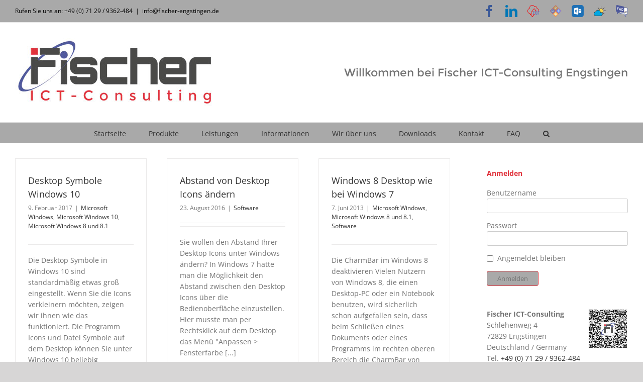

--- FILE ---
content_type: text/html; charset=UTF-8
request_url: https://www.fischer-engstingen.de/tag/desktop/
body_size: 19928
content:
<!DOCTYPE html>
<html class="avada-html-layout-boxed avada-html-header-position-top avada-html-is-archive avada-html-has-bg-image" lang="de" prefix="og: http://ogp.me/ns# fb: http://ogp.me/ns/fb#">
<head>
	<meta http-equiv="X-UA-Compatible" content="IE=edge" />
	<meta http-equiv="Content-Type" content="text/html; charset=utf-8"/>
	<meta name="viewport" content="width=device-width, initial-scale=1" />
	<meta name='robots' content='index, follow, max-image-preview:large, max-snippet:-1, max-video-preview:-1' />
<meta name="dlm-version" content="5.1.6">
	<!-- This site is optimized with the Yoast SEO plugin v26.5 - https://yoast.com/wordpress/plugins/seo/ -->
	<title>Desktop Archive - Fischer ICT-Consulting Engstingen - Fernwartung - Computer - Server - Netzwerktechnik - Telefone - Telefonanlagen - Videoüberwachung - Auerswald - Starface - Service - Wartung - Webdesign</title>
	<link rel="canonical" href="https://www.fischer-engstingen.de/tag/desktop/" />
	<meta property="og:locale" content="de_DE" />
	<meta property="og:type" content="article" />
	<meta property="og:title" content="Desktop Archive - Fischer ICT-Consulting Engstingen - Fernwartung - Computer - Server - Netzwerktechnik - Telefone - Telefonanlagen - Videoüberwachung - Auerswald - Starface - Service - Wartung - Webdesign" />
	<meta property="og:url" content="https://www.fischer-engstingen.de/tag/desktop/" />
	<meta property="og:site_name" content="Fischer ICT-Consulting Engstingen - Fernwartung - Computer - Server - Netzwerktechnik - Telefone - Telefonanlagen - Videoüberwachung - Auerswald - Starface - Service - Wartung - Webdesign" />
	<meta name="twitter:card" content="summary_large_image" />
	<script type="application/ld+json" class="yoast-schema-graph">{"@context":"https://schema.org","@graph":[{"@type":"CollectionPage","@id":"https://www.fischer-engstingen.de/tag/desktop/","url":"https://www.fischer-engstingen.de/tag/desktop/","name":"Desktop Archive - Fischer ICT-Consulting Engstingen - Fernwartung - Computer - Server - Netzwerktechnik - Telefone - Telefonanlagen - Videoüberwachung - Auerswald - Starface - Service - Wartung - Webdesign","isPartOf":{"@id":"https://www.fischer-engstingen.de/#website"},"primaryImageOfPage":{"@id":"https://www.fischer-engstingen.de/tag/desktop/#primaryimage"},"image":{"@id":"https://www.fischer-engstingen.de/tag/desktop/#primaryimage"},"thumbnailUrl":"https://www.fischer-engstingen.de/wp-content/uploads/FAQ-Windows10.png","breadcrumb":{"@id":"https://www.fischer-engstingen.de/tag/desktop/#breadcrumb"},"inLanguage":"de"},{"@type":"ImageObject","inLanguage":"de","@id":"https://www.fischer-engstingen.de/tag/desktop/#primaryimage","url":"https://www.fischer-engstingen.de/wp-content/uploads/FAQ-Windows10.png","contentUrl":"https://www.fischer-engstingen.de/wp-content/uploads/FAQ-Windows10.png","width":400,"height":200},{"@type":"BreadcrumbList","@id":"https://www.fischer-engstingen.de/tag/desktop/#breadcrumb","itemListElement":[{"@type":"ListItem","position":1,"name":"Startseite","item":"https://www.fischer-engstingen.de/"},{"@type":"ListItem","position":2,"name":"Desktop"}]},{"@type":"WebSite","@id":"https://www.fischer-engstingen.de/#website","url":"https://www.fischer-engstingen.de/","name":"Fischer ICT-Consulting Engstingen - Fernwartung - Computer - Server - Netzwerktechnik - Telefone - Telefonanlagen - Videoüberwachung - Auerswald - Starface - Service - Wartung - Webdesign","description":"","potentialAction":[{"@type":"SearchAction","target":{"@type":"EntryPoint","urlTemplate":"https://www.fischer-engstingen.de/?s={search_term_string}"},"query-input":{"@type":"PropertyValueSpecification","valueRequired":true,"valueName":"search_term_string"}}],"inLanguage":"de"}]}</script>
	<!-- / Yoast SEO plugin. -->


<link rel="alternate" type="application/rss+xml" title="Fischer ICT-Consulting Engstingen - Fernwartung - Computer - Server - Netzwerktechnik - Telefone - Telefonanlagen - Videoüberwachung - Auerswald - Starface - Service - Wartung - Webdesign &raquo; Feed" href="https://www.fischer-engstingen.de/feed/" />
<link rel="alternate" type="application/rss+xml" title="Fischer ICT-Consulting Engstingen - Fernwartung - Computer - Server - Netzwerktechnik - Telefone - Telefonanlagen - Videoüberwachung - Auerswald - Starface - Service - Wartung - Webdesign &raquo; Kommentar-Feed" href="https://www.fischer-engstingen.de/comments/feed/" />
					<link rel="shortcut icon" href="https://www.fischer-engstingen.de/wp-content/uploads/favicon-32x32-1.png" type="image/x-icon" />
		
		
		
				<link rel="alternate" type="application/rss+xml" title="Fischer ICT-Consulting Engstingen - Fernwartung - Computer - Server - Netzwerktechnik - Telefone - Telefonanlagen - Videoüberwachung - Auerswald - Starface - Service - Wartung - Webdesign &raquo; Desktop Schlagwort-Feed" href="https://www.fischer-engstingen.de/tag/desktop/feed/" />
				
		<meta property="og:locale" content="de_DE"/>
		<meta property="og:type" content="article"/>
		<meta property="og:site_name" content="Fischer ICT-Consulting Engstingen - Fernwartung - Computer - Server - Netzwerktechnik - Telefone - Telefonanlagen - Videoüberwachung - Auerswald - Starface - Service - Wartung - Webdesign"/>
		<meta property="og:title" content="Desktop Archive - Fischer ICT-Consulting Engstingen - Fernwartung - Computer - Server - Netzwerktechnik - Telefone - Telefonanlagen - Videoüberwachung - Auerswald - Starface - Service - Wartung - Webdesign"/>
				<meta property="og:url" content="https://www.fischer-engstingen.de/desktop-symbole-windows-10/"/>
																				<meta property="og:image" content="https://www.fischer-engstingen.de/wp-content/uploads/FAQ-Windows10.png"/>
		<meta property="og:image:width" content="400"/>
		<meta property="og:image:height" content="200"/>
		<meta property="og:image:type" content="image/png"/>
				<style id='wp-img-auto-sizes-contain-inline-css' type='text/css'>
img:is([sizes=auto i],[sizes^="auto," i]){contain-intrinsic-size:3000px 1500px}
/*# sourceURL=wp-img-auto-sizes-contain-inline-css */
</style>
<style id='wp-emoji-styles-inline-css' type='text/css'>

	img.wp-smiley, img.emoji {
		display: inline !important;
		border: none !important;
		box-shadow: none !important;
		height: 1em !important;
		width: 1em !important;
		margin: 0 0.07em !important;
		vertical-align: -0.1em !important;
		background: none !important;
		padding: 0 !important;
	}
/*# sourceURL=wp-emoji-styles-inline-css */
</style>
<link rel='stylesheet' id='UserAccessManagerLoginForm-css' href='https://www.fischer-engstingen.de/wp-content/plugins/user-access-manager/assets/css/uamLoginForm.css?ver=2.3.8' type='text/css' media='screen' />
<link rel='stylesheet' id='fancybox-css' href='https://www.fischer-engstingen.de/wp-content/plugins/easy-fancybox/fancybox/1.5.4/jquery.fancybox.min.css?ver=6.9' type='text/css' media='screen' />
<link rel='stylesheet' id='tablepress-default-css' href='https://www.fischer-engstingen.de/wp-content/tablepress-combined.min.css?ver=40' type='text/css' media='all' />
<link rel='stylesheet' id='fusion-dynamic-css-css' href='https://www.fischer-engstingen.de/wp-content/uploads/fusion-styles/d925a7ecd2a18b046485d20fe8af1ec1.min.css?ver=3.14' type='text/css' media='all' />
<link rel='stylesheet' id='wppb_stylesheet-css' href='https://www.fischer-engstingen.de/wp-content/plugins/profile-builder/assets/css/style-front-end.css?ver=3.15.1' type='text/css' media='all' />
<script type="text/javascript" src="https://www.fischer-engstingen.de/wp-includes/js/jquery/jquery.min.js?ver=3.7.1" id="jquery-core-js"></script>
<script type="text/javascript" src="https://www.fischer-engstingen.de/wp-includes/js/jquery/jquery-migrate.min.js?ver=3.4.1" id="jquery-migrate-js"></script>
<link rel="https://api.w.org/" href="https://www.fischer-engstingen.de/wp-json/" /><link rel="alternate" title="JSON" type="application/json" href="https://www.fischer-engstingen.de/wp-json/wp/v2/tags/175" /><link rel="EditURI" type="application/rsd+xml" title="RSD" href="https://www.fischer-engstingen.de/xmlrpc.php?rsd" />
<meta name="generator" content="WordPress 6.9" />
<style type="text/css" id="css-fb-visibility">@media screen and (max-width: 640px){.fusion-no-small-visibility{display:none !important;}body .sm-text-align-center{text-align:center !important;}body .sm-text-align-left{text-align:left !important;}body .sm-text-align-right{text-align:right !important;}body .sm-text-align-justify{text-align:justify !important;}body .sm-flex-align-center{justify-content:center !important;}body .sm-flex-align-flex-start{justify-content:flex-start !important;}body .sm-flex-align-flex-end{justify-content:flex-end !important;}body .sm-mx-auto{margin-left:auto !important;margin-right:auto !important;}body .sm-ml-auto{margin-left:auto !important;}body .sm-mr-auto{margin-right:auto !important;}body .fusion-absolute-position-small{position:absolute;top:auto;width:100%;}.awb-sticky.awb-sticky-small{ position: sticky; top: var(--awb-sticky-offset,0); }}@media screen and (min-width: 641px) and (max-width: 1024px){.fusion-no-medium-visibility{display:none !important;}body .md-text-align-center{text-align:center !important;}body .md-text-align-left{text-align:left !important;}body .md-text-align-right{text-align:right !important;}body .md-text-align-justify{text-align:justify !important;}body .md-flex-align-center{justify-content:center !important;}body .md-flex-align-flex-start{justify-content:flex-start !important;}body .md-flex-align-flex-end{justify-content:flex-end !important;}body .md-mx-auto{margin-left:auto !important;margin-right:auto !important;}body .md-ml-auto{margin-left:auto !important;}body .md-mr-auto{margin-right:auto !important;}body .fusion-absolute-position-medium{position:absolute;top:auto;width:100%;}.awb-sticky.awb-sticky-medium{ position: sticky; top: var(--awb-sticky-offset,0); }}@media screen and (min-width: 1025px){.fusion-no-large-visibility{display:none !important;}body .lg-text-align-center{text-align:center !important;}body .lg-text-align-left{text-align:left !important;}body .lg-text-align-right{text-align:right !important;}body .lg-text-align-justify{text-align:justify !important;}body .lg-flex-align-center{justify-content:center !important;}body .lg-flex-align-flex-start{justify-content:flex-start !important;}body .lg-flex-align-flex-end{justify-content:flex-end !important;}body .lg-mx-auto{margin-left:auto !important;margin-right:auto !important;}body .lg-ml-auto{margin-left:auto !important;}body .lg-mr-auto{margin-right:auto !important;}body .fusion-absolute-position-large{position:absolute;top:auto;width:100%;}.awb-sticky.awb-sticky-large{ position: sticky; top: var(--awb-sticky-offset,0); }}</style><style type="text/css">.recentcomments a{display:inline !important;padding:0 !important;margin:0 !important;}</style>		<script type="text/javascript">
			var doc = document.documentElement;
			doc.setAttribute( 'data-useragent', navigator.userAgent );
		</script>
		
	<style id='global-styles-inline-css' type='text/css'>
:root{--wp--preset--aspect-ratio--square: 1;--wp--preset--aspect-ratio--4-3: 4/3;--wp--preset--aspect-ratio--3-4: 3/4;--wp--preset--aspect-ratio--3-2: 3/2;--wp--preset--aspect-ratio--2-3: 2/3;--wp--preset--aspect-ratio--16-9: 16/9;--wp--preset--aspect-ratio--9-16: 9/16;--wp--preset--color--black: #000000;--wp--preset--color--cyan-bluish-gray: #abb8c3;--wp--preset--color--white: #ffffff;--wp--preset--color--pale-pink: #f78da7;--wp--preset--color--vivid-red: #cf2e2e;--wp--preset--color--luminous-vivid-orange: #ff6900;--wp--preset--color--luminous-vivid-amber: #fcb900;--wp--preset--color--light-green-cyan: #7bdcb5;--wp--preset--color--vivid-green-cyan: #00d084;--wp--preset--color--pale-cyan-blue: #8ed1fc;--wp--preset--color--vivid-cyan-blue: #0693e3;--wp--preset--color--vivid-purple: #9b51e0;--wp--preset--color--awb-color-1: rgba(255,255,255,1);--wp--preset--color--awb-color-2: rgba(246,246,246,1);--wp--preset--color--awb-color-3: rgba(160,206,78,1);--wp--preset--color--awb-color-4: rgba(169,169,169,1);--wp--preset--color--awb-color-5: rgba(116,116,116,1);--wp--preset--color--awb-color-6: rgba(224,51,60,1);--wp--preset--color--awb-color-7: rgba(51,51,51,1);--wp--preset--color--awb-color-8: rgba(0,0,0,1);--wp--preset--color--awb-color-custom-10: rgba(235,234,234,1);--wp--preset--color--awb-color-custom-11: rgba(224,222,222,1);--wp--preset--color--awb-color-custom-12: rgba(235,234,234,0.8);--wp--preset--color--awb-color-custom-13: rgba(229,229,229,1);--wp--preset--color--awb-color-custom-14: rgba(204,204,204,1);--wp--preset--color--awb-color-custom-15: rgba(249,249,249,1);--wp--preset--color--awb-color-custom-16: rgba(232,232,232,1);--wp--preset--color--awb-color-custom-17: rgba(190,189,189,1);--wp--preset--color--awb-color-custom-18: rgba(221,221,221,1);--wp--preset--gradient--vivid-cyan-blue-to-vivid-purple: linear-gradient(135deg,rgb(6,147,227) 0%,rgb(155,81,224) 100%);--wp--preset--gradient--light-green-cyan-to-vivid-green-cyan: linear-gradient(135deg,rgb(122,220,180) 0%,rgb(0,208,130) 100%);--wp--preset--gradient--luminous-vivid-amber-to-luminous-vivid-orange: linear-gradient(135deg,rgb(252,185,0) 0%,rgb(255,105,0) 100%);--wp--preset--gradient--luminous-vivid-orange-to-vivid-red: linear-gradient(135deg,rgb(255,105,0) 0%,rgb(207,46,46) 100%);--wp--preset--gradient--very-light-gray-to-cyan-bluish-gray: linear-gradient(135deg,rgb(238,238,238) 0%,rgb(169,184,195) 100%);--wp--preset--gradient--cool-to-warm-spectrum: linear-gradient(135deg,rgb(74,234,220) 0%,rgb(151,120,209) 20%,rgb(207,42,186) 40%,rgb(238,44,130) 60%,rgb(251,105,98) 80%,rgb(254,248,76) 100%);--wp--preset--gradient--blush-light-purple: linear-gradient(135deg,rgb(255,206,236) 0%,rgb(152,150,240) 100%);--wp--preset--gradient--blush-bordeaux: linear-gradient(135deg,rgb(254,205,165) 0%,rgb(254,45,45) 50%,rgb(107,0,62) 100%);--wp--preset--gradient--luminous-dusk: linear-gradient(135deg,rgb(255,203,112) 0%,rgb(199,81,192) 50%,rgb(65,88,208) 100%);--wp--preset--gradient--pale-ocean: linear-gradient(135deg,rgb(255,245,203) 0%,rgb(182,227,212) 50%,rgb(51,167,181) 100%);--wp--preset--gradient--electric-grass: linear-gradient(135deg,rgb(202,248,128) 0%,rgb(113,206,126) 100%);--wp--preset--gradient--midnight: linear-gradient(135deg,rgb(2,3,129) 0%,rgb(40,116,252) 100%);--wp--preset--font-size--small: 10.5px;--wp--preset--font-size--medium: 20px;--wp--preset--font-size--large: 21px;--wp--preset--font-size--x-large: 42px;--wp--preset--font-size--normal: 14px;--wp--preset--font-size--xlarge: 28px;--wp--preset--font-size--huge: 42px;--wp--preset--spacing--20: 0.44rem;--wp--preset--spacing--30: 0.67rem;--wp--preset--spacing--40: 1rem;--wp--preset--spacing--50: 1.5rem;--wp--preset--spacing--60: 2.25rem;--wp--preset--spacing--70: 3.38rem;--wp--preset--spacing--80: 5.06rem;--wp--preset--shadow--natural: 6px 6px 9px rgba(0, 0, 0, 0.2);--wp--preset--shadow--deep: 12px 12px 50px rgba(0, 0, 0, 0.4);--wp--preset--shadow--sharp: 6px 6px 0px rgba(0, 0, 0, 0.2);--wp--preset--shadow--outlined: 6px 6px 0px -3px rgb(255, 255, 255), 6px 6px rgb(0, 0, 0);--wp--preset--shadow--crisp: 6px 6px 0px rgb(0, 0, 0);}:where(.is-layout-flex){gap: 0.5em;}:where(.is-layout-grid){gap: 0.5em;}body .is-layout-flex{display: flex;}.is-layout-flex{flex-wrap: wrap;align-items: center;}.is-layout-flex > :is(*, div){margin: 0;}body .is-layout-grid{display: grid;}.is-layout-grid > :is(*, div){margin: 0;}:where(.wp-block-columns.is-layout-flex){gap: 2em;}:where(.wp-block-columns.is-layout-grid){gap: 2em;}:where(.wp-block-post-template.is-layout-flex){gap: 1.25em;}:where(.wp-block-post-template.is-layout-grid){gap: 1.25em;}.has-black-color{color: var(--wp--preset--color--black) !important;}.has-cyan-bluish-gray-color{color: var(--wp--preset--color--cyan-bluish-gray) !important;}.has-white-color{color: var(--wp--preset--color--white) !important;}.has-pale-pink-color{color: var(--wp--preset--color--pale-pink) !important;}.has-vivid-red-color{color: var(--wp--preset--color--vivid-red) !important;}.has-luminous-vivid-orange-color{color: var(--wp--preset--color--luminous-vivid-orange) !important;}.has-luminous-vivid-amber-color{color: var(--wp--preset--color--luminous-vivid-amber) !important;}.has-light-green-cyan-color{color: var(--wp--preset--color--light-green-cyan) !important;}.has-vivid-green-cyan-color{color: var(--wp--preset--color--vivid-green-cyan) !important;}.has-pale-cyan-blue-color{color: var(--wp--preset--color--pale-cyan-blue) !important;}.has-vivid-cyan-blue-color{color: var(--wp--preset--color--vivid-cyan-blue) !important;}.has-vivid-purple-color{color: var(--wp--preset--color--vivid-purple) !important;}.has-black-background-color{background-color: var(--wp--preset--color--black) !important;}.has-cyan-bluish-gray-background-color{background-color: var(--wp--preset--color--cyan-bluish-gray) !important;}.has-white-background-color{background-color: var(--wp--preset--color--white) !important;}.has-pale-pink-background-color{background-color: var(--wp--preset--color--pale-pink) !important;}.has-vivid-red-background-color{background-color: var(--wp--preset--color--vivid-red) !important;}.has-luminous-vivid-orange-background-color{background-color: var(--wp--preset--color--luminous-vivid-orange) !important;}.has-luminous-vivid-amber-background-color{background-color: var(--wp--preset--color--luminous-vivid-amber) !important;}.has-light-green-cyan-background-color{background-color: var(--wp--preset--color--light-green-cyan) !important;}.has-vivid-green-cyan-background-color{background-color: var(--wp--preset--color--vivid-green-cyan) !important;}.has-pale-cyan-blue-background-color{background-color: var(--wp--preset--color--pale-cyan-blue) !important;}.has-vivid-cyan-blue-background-color{background-color: var(--wp--preset--color--vivid-cyan-blue) !important;}.has-vivid-purple-background-color{background-color: var(--wp--preset--color--vivid-purple) !important;}.has-black-border-color{border-color: var(--wp--preset--color--black) !important;}.has-cyan-bluish-gray-border-color{border-color: var(--wp--preset--color--cyan-bluish-gray) !important;}.has-white-border-color{border-color: var(--wp--preset--color--white) !important;}.has-pale-pink-border-color{border-color: var(--wp--preset--color--pale-pink) !important;}.has-vivid-red-border-color{border-color: var(--wp--preset--color--vivid-red) !important;}.has-luminous-vivid-orange-border-color{border-color: var(--wp--preset--color--luminous-vivid-orange) !important;}.has-luminous-vivid-amber-border-color{border-color: var(--wp--preset--color--luminous-vivid-amber) !important;}.has-light-green-cyan-border-color{border-color: var(--wp--preset--color--light-green-cyan) !important;}.has-vivid-green-cyan-border-color{border-color: var(--wp--preset--color--vivid-green-cyan) !important;}.has-pale-cyan-blue-border-color{border-color: var(--wp--preset--color--pale-cyan-blue) !important;}.has-vivid-cyan-blue-border-color{border-color: var(--wp--preset--color--vivid-cyan-blue) !important;}.has-vivid-purple-border-color{border-color: var(--wp--preset--color--vivid-purple) !important;}.has-vivid-cyan-blue-to-vivid-purple-gradient-background{background: var(--wp--preset--gradient--vivid-cyan-blue-to-vivid-purple) !important;}.has-light-green-cyan-to-vivid-green-cyan-gradient-background{background: var(--wp--preset--gradient--light-green-cyan-to-vivid-green-cyan) !important;}.has-luminous-vivid-amber-to-luminous-vivid-orange-gradient-background{background: var(--wp--preset--gradient--luminous-vivid-amber-to-luminous-vivid-orange) !important;}.has-luminous-vivid-orange-to-vivid-red-gradient-background{background: var(--wp--preset--gradient--luminous-vivid-orange-to-vivid-red) !important;}.has-very-light-gray-to-cyan-bluish-gray-gradient-background{background: var(--wp--preset--gradient--very-light-gray-to-cyan-bluish-gray) !important;}.has-cool-to-warm-spectrum-gradient-background{background: var(--wp--preset--gradient--cool-to-warm-spectrum) !important;}.has-blush-light-purple-gradient-background{background: var(--wp--preset--gradient--blush-light-purple) !important;}.has-blush-bordeaux-gradient-background{background: var(--wp--preset--gradient--blush-bordeaux) !important;}.has-luminous-dusk-gradient-background{background: var(--wp--preset--gradient--luminous-dusk) !important;}.has-pale-ocean-gradient-background{background: var(--wp--preset--gradient--pale-ocean) !important;}.has-electric-grass-gradient-background{background: var(--wp--preset--gradient--electric-grass) !important;}.has-midnight-gradient-background{background: var(--wp--preset--gradient--midnight) !important;}.has-small-font-size{font-size: var(--wp--preset--font-size--small) !important;}.has-medium-font-size{font-size: var(--wp--preset--font-size--medium) !important;}.has-large-font-size{font-size: var(--wp--preset--font-size--large) !important;}.has-x-large-font-size{font-size: var(--wp--preset--font-size--x-large) !important;}
/*# sourceURL=global-styles-inline-css */
</style>
</head>

<body class="archive tag tag-desktop tag-175 wp-theme-Avada wp-child-theme-Avada-Child-Theme has-sidebar fusion-image-hovers fusion-pagination-sizing fusion-button_type-flat fusion-button_span-no fusion-button_gradient-linear avada-image-rollover-circle-yes avada-image-rollover-no fusion-body ltr fusion-sticky-header no-tablet-sticky-header no-mobile-sticky-header no-mobile-slidingbar no-mobile-totop avada-has-rev-slider-styles fusion-disable-outline fusion-sub-menu-fade mobile-logo-pos-center layout-boxed-mode avada-has-boxed-modal-shadow-none layout-scroll-offset-full avada-has-zero-margin-offset-top fusion-top-header menu-text-align-center mobile-menu-design-modern fusion-show-pagination-text fusion-header-layout-v4 avada-responsive avada-footer-fx-none avada-menu-highlight-style-bar fusion-search-form-classic fusion-main-menu-search-dropdown fusion-avatar-square avada-dropdown-styles avada-blog-layout-grid avada-blog-archive-layout-grid avada-header-shadow-no avada-menu-icon-position-left avada-has-megamenu-shadow avada-has-mainmenu-dropdown-divider avada-has-mobile-menu-search avada-has-main-nav-search-icon avada-has-breadcrumb-mobile-hidden avada-has-titlebar-hide avada-has-bg-image-full avada-has-pagination-width_height avada-flyout-menu-direction-fade avada-ec-views-v1" data-awb-post-id="1361">
		<a class="skip-link screen-reader-text" href="#content">Zum Inhalt springen</a>

	<div id="boxed-wrapper">
							
		<div id="wrapper" class="fusion-wrapper">
			<div id="home" style="position:relative;top:-1px;"></div>
							
					
			<header class="fusion-header-wrapper">
				<div class="fusion-header-v4 fusion-logo-alignment fusion-logo-center fusion-sticky-menu- fusion-sticky-logo- fusion-mobile-logo- fusion-sticky-menu-only fusion-header-menu-align-center fusion-mobile-menu-design-modern">
					
<div class="fusion-secondary-header">
	<div class="fusion-row">
					<div class="fusion-alignleft">
				<div class="fusion-contact-info"><span class="fusion-contact-info-phone-number">Rufen Sie uns an: +49 (0) 71 29 / 9362-484</span><span class="fusion-header-separator">|</span><span class="fusion-contact-info-email-address"><a href="mailto:in&#102;o&#64;fisch&#101;&#114;-eng&#115;&#116;in&#103;&#101;&#110;&#46;de">in&#102;o&#64;fisch&#101;&#114;-eng&#115;&#116;in&#103;&#101;&#110;&#46;de</a></span></div>			</div>
							<div class="fusion-alignright">
				<div class="fusion-social-links-header"><div class="fusion-social-networks"><div class="fusion-social-networks-wrapper"><a  class="fusion-social-network-icon fusion-tooltip fusion-facebook awb-icon-facebook" style="color:#3b5998;" data-placement="bottom" data-title="Facebook" data-toggle="tooltip" title="Facebook" href="https://www.facebook.com/Fischer.ICT" target="_blank" rel="noreferrer"><span class="screen-reader-text">Facebook</span></a><a  class="fusion-social-network-icon fusion-tooltip fusion-linkedin awb-icon-linkedin" style="color:#0077b5;" data-placement="bottom" data-title="LinkedIn" data-toggle="tooltip" title="LinkedIn" href="https://www.linkedin.com/company/fischer-ict-consulting" target="_blank" rel="noopener noreferrer"><span class="screen-reader-text">LinkedIn</span></a><a  class="awb-custom-image custom fusion-social-network-icon fusion-tooltip fusion-custom awb-icon-custom" style="position:relative;" data-placement="bottom" data-title="Cloud" data-toggle="tooltip" title="Cloud" href="https://cloud.fischer-engstingen.de" target="_blank" rel="noopener noreferrer"><span class="screen-reader-text">Cloud</span><img src="https://www.fischer-engstingen.de/wp-content/uploads/Cloud.png" style="width:auto;" alt="Cloud" /></a><a  class="awb-custom-image custom fusion-social-network-icon fusion-tooltip fusion-custom awb-icon-custom" style="position:relative;" data-placement="bottom" data-title="Support Desk" data-toggle="tooltip" title="Support Desk" href="https://support.fischer-engstingen.de" target="_blank" rel="noopener noreferrer"><span class="screen-reader-text">Support Desk</span><img src="https://www.fischer-engstingen.de/wp-content/uploads/SupportDesk.png" style="width:auto;" alt="Support Desk" /></a><a  class="awb-custom-image custom fusion-social-network-icon fusion-tooltip fusion-custom awb-icon-custom" style="position:relative;" data-placement="bottom" data-title="OWA" data-toggle="tooltip" title="OWA" href="http://owa.fischer-engstingen.de" target="_blank" rel="noopener noreferrer"><span class="screen-reader-text">OWA</span><img src="https://www.fischer-engstingen.de/wp-content/uploads/OWA.png" style="width:auto;" alt="OWA" /></a><a  class="awb-custom-image custom fusion-social-network-icon fusion-tooltip fusion-custom awb-icon-custom" style="position:relative;" data-placement="bottom" data-title="Wetter" data-toggle="tooltip" title="Wetter" href="http://wetter.fischer-engstingen.de/" target="_blank" rel="noopener noreferrer"><span class="screen-reader-text">Wetter</span><img src="https://www.fischer-engstingen.de/wp-content/uploads/Wetter.png" style="width:auto;" alt="Wetter" /></a><a  class="awb-custom-image custom fusion-social-network-icon fusion-tooltip fusion-custom awb-icon-custom fusion-last-social-icon" style="position:relative;" data-placement="bottom" data-title="FAQ" data-toggle="tooltip" title="FAQ" href="https://www.fischer-engstingen.de/fict-faq/" target="_blank" rel="noopener noreferrer"><span class="screen-reader-text">FAQ</span><img src="https://www.fischer-engstingen.de/wp-content/uploads/FAQ.png" style="width:auto;" alt="FAQ" /></a></div></div></div>			</div>
			</div>
</div>
<div class="fusion-header-sticky-height"></div>
<div class="fusion-sticky-header-wrapper"> <!-- start fusion sticky header wrapper -->
	<div class="fusion-header">
		<div class="fusion-row">
							<div class="fusion-logo" data-margin-top="0px" data-margin-bottom="0px" data-margin-left="0px" data-margin-right="0px">
			<a class="fusion-logo-link"  href="https://www.fischer-engstingen.de/" >

						<!-- standard logo -->
			<img src="https://www.fischer-engstingen.de/wp-content/uploads/fict-logo-400.jpg" srcset="https://www.fischer-engstingen.de/wp-content/uploads/fict-logo-400.jpg 1x" width="400" height="138" alt="Fischer ICT-Consulting Engstingen &#8211; Fernwartung &#8211; Computer &#8211; Server &#8211; Netzwerktechnik &#8211; Telefone &#8211; Telefonanlagen &#8211; Videoüberwachung &#8211; Auerswald &#8211; Starface &#8211; Service &#8211; Wartung &#8211; Webdesign Logo" data-retina_logo_url="" class="fusion-standard-logo" />

			
					</a>
		
<div class="fusion-header-content-3-wrapper">
			<h3 class="fusion-header-tagline">
			Willkommen bei Fischer ICT-Consulting Engstingen		</h3>
	</div>
</div>
								<div class="fusion-mobile-menu-icons">
							<a href="#" class="fusion-icon awb-icon-bars" aria-label="Toggle mobile menu" aria-expanded="false"></a>
		
					<a href="#" class="fusion-icon awb-icon-search" aria-label="Toggle mobile search"></a>
		
		
			</div>
			
					</div>
	</div>
	<div class="fusion-secondary-main-menu">
		<div class="fusion-row">
			<nav class="fusion-main-menu" aria-label="Hauptmenü"><ul id="menu-hauptmenue" class="fusion-menu"><li  id="menu-item-19"  class="menu-item menu-item-type-post_type menu-item-object-page menu-item-home menu-item-19"  data-item-id="19"><a  href="https://www.fischer-engstingen.de/" class="fusion-bar-highlight"><span class="menu-text">Startseite</span></a></li><li  id="menu-item-69"  class="menu-item menu-item-type-post_type menu-item-object-page menu-item-has-children menu-item-69 fusion-dropdown-menu"  data-item-id="69"><a  href="https://www.fischer-engstingen.de/produkte/" class="fusion-bar-highlight"><span class="menu-text">Produkte</span></a><ul class="sub-menu"><li  id="menu-item-438"  class="menu-item menu-item-type-post_type menu-item-object-page menu-item-438 fusion-dropdown-submenu" ><a  href="https://www.fischer-engstingen.de/server/" class="fusion-bar-highlight"><span>Server und Rechner Technik</span></a></li><li  id="menu-item-439"  class="menu-item menu-item-type-post_type menu-item-object-page menu-item-439 fusion-dropdown-submenu" ><a  href="https://www.fischer-engstingen.de/hausautomation/" class="fusion-bar-highlight"><span>Hausautomation – Smart Home</span></a></li><li  id="menu-item-2445"  class="menu-item menu-item-type-post_type menu-item-object-page menu-item-2445 fusion-dropdown-submenu" ><a  href="https://www.fischer-engstingen.de/konferenz-systeme/" class="fusion-bar-highlight"><span>Konferenz Systeme</span></a></li><li  id="menu-item-437"  class="menu-item menu-item-type-post_type menu-item-object-page menu-item-437 fusion-dropdown-submenu" ><a  href="https://www.fischer-engstingen.de/netzwerktechnik/" class="fusion-bar-highlight"><span>Netzwerktechnik</span></a></li><li  id="menu-item-436"  class="menu-item menu-item-type-post_type menu-item-object-page menu-item-436 fusion-dropdown-submenu" ><a  href="https://www.fischer-engstingen.de/telefonanlagen/" class="fusion-bar-highlight"><span>Telefonanlagen PBX</span></a></li><li  id="menu-item-435"  class="menu-item menu-item-type-post_type menu-item-object-page menu-item-435 fusion-dropdown-submenu" ><a  href="https://www.fischer-engstingen.de/videoueberwachung/" class="fusion-bar-highlight"><span>Videoüberwachung</span></a></li></ul></li><li  id="menu-item-440"  class="menu-item menu-item-type-custom menu-item-object-custom menu-item-has-children menu-item-440 fusion-dropdown-menu"  data-item-id="440"><a  href="#" class="fusion-bar-highlight"><span class="menu-text">Leistungen</span></a><ul class="sub-menu"><li  id="menu-item-441"  class="menu-item menu-item-type-post_type menu-item-object-page menu-item-441 fusion-dropdown-submenu" ><a  href="https://www.fischer-engstingen.de/datenvernichtung-und-datenloeschung/" class="fusion-bar-highlight"><span>Datenvernichtung &#038; Datenlöschung</span></a></li><li  id="menu-item-442"  class="menu-item menu-item-type-post_type menu-item-object-page menu-item-442 fusion-dropdown-submenu" ><a  href="https://www.fischer-engstingen.de/fernwartung/" class="fusion-bar-highlight"><span>Fernwartung</span></a></li><li  id="menu-item-443"  class="menu-item menu-item-type-post_type menu-item-object-page menu-item-443 fusion-dropdown-submenu" ><a  href="https://www.fischer-engstingen.de/fict-support-desk/" class="fusion-bar-highlight"><span>FICT Support Desk</span></a></li><li  id="menu-item-444"  class="menu-item menu-item-type-post_type menu-item-object-page menu-item-444 fusion-dropdown-submenu" ><a  href="https://www.fischer-engstingen.de/edv-service-wartungsvertraege/" class="fusion-bar-highlight"><span>Wartungs- &#038; Serviceverträge</span></a></li><li  id="menu-item-498"  class="menu-item menu-item-type-post_type menu-item-object-page menu-item-has-children menu-item-498 fusion-dropdown-submenu" ><a  href="https://www.fischer-engstingen.de/webseite-erstellen/" class="fusion-bar-highlight"><span>Webseite erstellen</span></a><ul class="sub-menu"><li  id="menu-item-501"  class="menu-item menu-item-type-post_type menu-item-object-page menu-item-501" ><a  href="https://www.fischer-engstingen.de/cms/" class="fusion-bar-highlight"><span>CMS</span></a></li><li  id="menu-item-762"  class="menu-item menu-item-type-post_type menu-item-object-page menu-item-762" ><a  href="https://www.fischer-engstingen.de/referenzen-webdesign/" class="fusion-bar-highlight"><span>Referenzen Webdesign</span></a></li><li  id="menu-item-500"  class="menu-item menu-item-type-post_type menu-item-object-page menu-item-500" ><a  href="https://www.fischer-engstingen.de/webdesign/" class="fusion-bar-highlight"><span>Webdesign</span></a></li><li  id="menu-item-499"  class="menu-item menu-item-type-post_type menu-item-object-page menu-item-499" ><a  href="https://www.fischer-engstingen.de/webspace/" class="fusion-bar-highlight"><span>Webspace und Webpakete</span></a></li></ul></li></ul></li><li  id="menu-item-106"  class="menu-item menu-item-type-custom menu-item-object-custom menu-item-has-children menu-item-106 fusion-dropdown-menu"  data-item-id="106"><a  href="#" class="fusion-bar-highlight"><span class="menu-text">Informationen</span></a><ul class="sub-menu"><li  id="menu-item-129"  class="menu-item menu-item-type-post_type menu-item-object-page menu-item-129 fusion-dropdown-submenu" ><a  href="https://www.fischer-engstingen.de/allgemeine-geschaeftsbedingungen/" class="fusion-bar-highlight"><span>Allgemeine Geschäftsbedingungen</span></a></li><li  id="menu-item-539"  class="menu-item menu-item-type-post_type menu-item-object-page menu-item-privacy-policy menu-item-539 fusion-dropdown-submenu" ><a  href="https://www.fischer-engstingen.de/datenschutzerklaerung/" class="fusion-bar-highlight"><span>Datenschutzerklärung</span></a></li><li  id="menu-item-128"  class="menu-item menu-item-type-post_type menu-item-object-page menu-item-128 fusion-dropdown-submenu" ><a  href="https://www.fischer-engstingen.de/impressum/" class="fusion-bar-highlight"><span>Impressum</span></a></li><li  id="menu-item-105"  class="menu-item menu-item-type-post_type menu-item-object-page menu-item-105 fusion-dropdown-submenu" ><a  href="https://www.fischer-engstingen.de/batterieverordnung/" class="fusion-bar-highlight"><span>Batterieverordnung</span></a></li><li  id="menu-item-127"  class="menu-item menu-item-type-post_type menu-item-object-page menu-item-127 fusion-dropdown-submenu" ><a  href="https://www.fischer-engstingen.de/nutzungsbedingungen/" class="fusion-bar-highlight"><span>Nutzungsbedingungen</span></a></li><li  id="menu-item-126"  class="menu-item menu-item-type-post_type menu-item-object-page menu-item-126 fusion-dropdown-submenu" ><a  href="https://www.fischer-engstingen.de/transportschaden/" class="fusion-bar-highlight"><span>Transportschaden</span></a></li><li  id="menu-item-141"  class="menu-item menu-item-type-post_type menu-item-object-page menu-item-141 fusion-dropdown-submenu" ><a  href="https://www.fischer-engstingen.de/elektro-und-elektronikgeraete-entsorgung/" class="fusion-bar-highlight"><span>Elektronikgeräte Entsorgung</span></a></li><li  id="menu-item-140"  class="menu-item menu-item-type-post_type menu-item-object-page menu-item-140 fusion-dropdown-submenu" ><a  href="https://www.fischer-engstingen.de/streitschlichtung/" class="fusion-bar-highlight"><span>Streitschlichtung</span></a></li><li  id="menu-item-139"  class="menu-item menu-item-type-post_type menu-item-object-page menu-item-139 fusion-dropdown-submenu" ><a  href="https://www.fischer-engstingen.de/widerrufsbelehrung/" class="fusion-bar-highlight"><span>Widerrufsbelehrung</span></a></li></ul></li><li  id="menu-item-445"  class="menu-item menu-item-type-post_type menu-item-object-page menu-item-has-children menu-item-445 fusion-dropdown-menu"  data-item-id="445"><a  href="https://www.fischer-engstingen.de/fischer-ict-consulting/" class="fusion-bar-highlight"><span class="menu-text">Wir über uns</span></a><ul class="sub-menu"><li  id="menu-item-447"  class="menu-item menu-item-type-post_type menu-item-object-page menu-item-447 fusion-dropdown-submenu" ><a  href="https://www.fischer-engstingen.de/firmenteam/" class="fusion-bar-highlight"><span>Firmenteam</span></a></li><li  id="menu-item-446"  class="menu-item menu-item-type-post_type menu-item-object-page menu-item-446 fusion-dropdown-submenu" ><a  href="https://www.fischer-engstingen.de/firmenstandort-in-engstingen/" class="fusion-bar-highlight"><span>Firmenstandort in Engstingen</span></a></li><li  id="menu-item-448"  class="menu-item menu-item-type-post_type menu-item-object-page menu-item-448 fusion-dropdown-submenu" ><a  href="https://www.fischer-engstingen.de/referenzen-kunden/" class="fusion-bar-highlight"><span>Referenzen / Kunden</span></a></li><li  id="menu-item-449"  class="menu-item menu-item-type-post_type menu-item-object-page menu-item-449 fusion-dropdown-submenu" ><a  href="https://www.fischer-engstingen.de/zertifizierungen/" class="fusion-bar-highlight"><span>Zertifizierungen</span></a></li></ul></li><li  id="menu-item-505"  class="menu-item menu-item-type-custom menu-item-object-custom menu-item-has-children menu-item-505 fusion-dropdown-menu"  data-item-id="505"><a  href="#" class="fusion-bar-highlight"><span class="menu-text">Downloads</span></a><ul class="sub-menu"><li  id="menu-item-513"  class="menu-item menu-item-type-post_type menu-item-object-page menu-item-513 fusion-dropdown-submenu" ><a  href="https://www.fischer-engstingen.de/formulare/" class="fusion-bar-highlight"><span>Formulare</span></a></li><li  id="menu-item-864"  class="menu-item menu-item-type-post_type menu-item-object-page menu-item-864 fusion-dropdown-submenu" ><a  href="https://www.fischer-engstingen.de/anleitungen/" class="fusion-bar-highlight"><span>Handbücher / Anleitungen</span></a></li><li  id="menu-item-1896"  class="menu-item menu-item-type-custom menu-item-object-custom menu-item-has-children menu-item-1896 fusion-dropdown-submenu" ><a  href="#" class="fusion-bar-highlight"><span>Kataloge / Broschüren</span></a><ul class="sub-menu"><li  id="menu-item-2414"  class="menu-item menu-item-type-post_type menu-item-object-page menu-item-2414" ><a  href="https://www.fischer-engstingen.de/kataloge-it-und-netzwerktechnik/" class="fusion-bar-highlight"><span>IT und Netzwerktechnik</span></a></li><li  id="menu-item-1904"  class="menu-item menu-item-type-post_type menu-item-object-page menu-item-1904" ><a  href="https://www.fischer-engstingen.de/smart-home/" class="fusion-bar-highlight"><span>Smart Home &#8211; Hausautomation</span></a></li><li  id="menu-item-1897"  class="menu-item menu-item-type-post_type menu-item-object-page menu-item-1897" ><a  href="https://www.fischer-engstingen.de/telefonanlagen-pbx/" class="fusion-bar-highlight"><span>Telefonanlagen PBX</span></a></li><li  id="menu-item-1918"  class="menu-item menu-item-type-post_type menu-item-object-page menu-item-1918" ><a  href="https://www.fischer-engstingen.de/videoueberwachungsloesungen/" class="fusion-bar-highlight"><span>Videoüberwachungslösungen</span></a></li></ul></li><li  id="menu-item-560"  class="menu-item menu-item-type-post_type menu-item-object-page menu-item-560 fusion-dropdown-submenu" ><a  href="https://www.fischer-engstingen.de/software-tools/" class="fusion-bar-highlight"><span>Software &#038; Tools</span></a></li></ul></li><li  id="menu-item-455"  class="menu-item menu-item-type-post_type menu-item-object-page menu-item-has-children menu-item-455 fusion-dropdown-menu"  data-item-id="455"><a  href="https://www.fischer-engstingen.de/kontakt/" class="fusion-bar-highlight"><span class="menu-text">Kontakt</span></a><ul class="sub-menu"><li  id="menu-item-456"  class="menu-item menu-item-type-post_type menu-item-object-page menu-item-456 fusion-dropdown-submenu" ><a  href="https://www.fischer-engstingen.de/kontakt/" class="fusion-bar-highlight"><span>Kontaktformular</span></a></li><li  id="menu-item-457"  class="menu-item menu-item-type-custom menu-item-object-custom menu-item-457 fusion-dropdown-submenu" ><a  target="_blank" rel="noopener noreferrer" href="https://fischer-engstingen.de/support" class="fusion-bar-highlight"><span>SupportDesk</span></a></li></ul></li><li  id="menu-item-2204"  class="menu-item menu-item-type-post_type menu-item-object-page menu-item-2204"  data-item-id="2204"><a  href="https://www.fischer-engstingen.de/fict-faq/" class="fusion-bar-highlight"><span class="menu-text">FAQ</span></a></li><li class="fusion-custom-menu-item fusion-main-menu-search"><a class="fusion-main-menu-icon fusion-bar-highlight" href="#" aria-label="Suche" data-title="Suche" title="Suche" role="button" aria-expanded="false"></a><div class="fusion-custom-menu-item-contents">		<form role="search" class="searchform fusion-search-form  fusion-search-form-classic" method="get" action="https://www.fischer-engstingen.de/">
			<div class="fusion-search-form-content">

				
				<div class="fusion-search-field search-field">
					<label><span class="screen-reader-text">Suche nach:</span>
													<input type="search" value="" name="s" class="s" placeholder="Suchen..." required aria-required="true" aria-label="Suchen..."/>
											</label>
				</div>
				<div class="fusion-search-button search-button">
					<input type="submit" class="fusion-search-submit searchsubmit" aria-label="Suche" value="&#xf002;" />
									</div>

				
			</div>


			
		</form>
		</div></li></ul></nav>
<nav class="fusion-mobile-nav-holder fusion-mobile-menu-text-align-left" aria-label="Main Menu Mobile"></nav>

			
<div class="fusion-clearfix"></div>
<div class="fusion-mobile-menu-search">
			<form role="search" class="searchform fusion-search-form  fusion-search-form-classic" method="get" action="https://www.fischer-engstingen.de/">
			<div class="fusion-search-form-content">

				
				<div class="fusion-search-field search-field">
					<label><span class="screen-reader-text">Suche nach:</span>
													<input type="search" value="" name="s" class="s" placeholder="Suchen..." required aria-required="true" aria-label="Suchen..."/>
											</label>
				</div>
				<div class="fusion-search-button search-button">
					<input type="submit" class="fusion-search-submit searchsubmit" aria-label="Suche" value="&#xf002;" />
									</div>

				
			</div>


			
		</form>
		</div>
		</div>
	</div>
</div> <!-- end fusion sticky header wrapper -->
				</div>
				<div class="fusion-clearfix"></div>
			</header>
								
							<div id="sliders-container" class="fusion-slider-visibility">
					</div>
				
					
							
			
						<main id="main" class="clearfix ">
				<div class="fusion-row" style="">
<section id="content" class="" style="float: left;">
	
	<div id="posts-container" class="fusion-blog-archive fusion-blog-layout-grid-wrapper fusion-clearfix">
	<div class="fusion-posts-container fusion-blog-layout-grid fusion-blog-layout-grid-3 isotope fusion-posts-container-infinite fusion-posts-container-load-more fusion-blog-no-images " data-pages="1">
		
		
													<article id="post-1361" class="fusion-post-grid  post fusion-clearfix post-1361 type-post status-publish format-standard has-post-thumbnail hentry category-microsoft-windows category-microsoft-windows-10 category-microsoft-windows-8-und-8-1 tag-desktop tag-symbole tag-windows-10 tag-windows-8-1">
														<div class="fusion-post-wrapper">
				
				
				
				
														<div class="fusion-post-content-wrapper">
				
				
				<div class="fusion-post-content post-content">
					<h2 class="entry-title fusion-post-title"><a href="https://www.fischer-engstingen.de/desktop-symbole-windows-10/">Desktop Symbole Windows 10</a></h2>
																<p class="fusion-single-line-meta"><span class="vcard rich-snippet-hidden"><span class="fn"><a href="https://www.fischer-engstingen.de/author/andreas/" title="Beiträge von Andreas Fischer" rel="author">Andreas Fischer</a></span></span><span class="updated rich-snippet-hidden">2020-01-20T21:11:49+01:00</span><span>9. Februar 2017</span><span class="fusion-inline-sep">|</span><a href="https://www.fischer-engstingen.de/fict/microsoft-windows/" rel="category tag">Microsoft Windows</a>, <a href="https://www.fischer-engstingen.de/fict/microsoft-windows-10/" rel="category tag">Microsoft Windows 10</a>, <a href="https://www.fischer-engstingen.de/fict/microsoft-windows-8-und-8-1/" rel="category tag">Microsoft Windows 8 und 8.1</a><span class="fusion-inline-sep">|</span></p>
																										<div class="fusion-content-sep sep-double sep-solid"></div>
						
					
					<div class="fusion-post-content-container">
						<p>Die Desktop Symbole in Windows 10 sind standardmäßig etwas groß eingestellt. Wenn Sie die Icons verkleinern möchten, zeigen wir ihnen wie das funktioniert. Die Programm Icons und Datei Symbole auf dem Desktop können Sie unter Windows 10 beliebig vergrößern oder verkleinern:  [...]</p>					</div>
				</div>

				
																																<div class="fusion-meta-info">
																										<div class="fusion-alignleft">
										<a href="https://www.fischer-engstingen.de/desktop-symbole-windows-10/" class="fusion-read-more" aria-label="More on Desktop Symbole Windows 10">
											Weiterlesen										</a>
									</div>
								
																							</div>
															
									</div>
				
									</div>
							</article>

			
											<article id="post-1282" class="fusion-post-grid  post fusion-clearfix post-1282 type-post status-publish format-standard has-post-thumbnail hentry category-software tag-desktop tag-icon">
														<div class="fusion-post-wrapper">
				
				
				
				
														<div class="fusion-post-content-wrapper">
				
				
				<div class="fusion-post-content post-content">
					<h2 class="entry-title fusion-post-title"><a href="https://www.fischer-engstingen.de/abstand-von-desktop-icons-aendern/">Abstand von Desktop Icons ändern</a></h2>
																<p class="fusion-single-line-meta"><span class="vcard rich-snippet-hidden"><span class="fn"><a href="https://www.fischer-engstingen.de/author/andreas/" title="Beiträge von Andreas Fischer" rel="author">Andreas Fischer</a></span></span><span class="updated rich-snippet-hidden">2021-01-13T10:00:00+01:00</span><span>23. August 2016</span><span class="fusion-inline-sep">|</span><a href="https://www.fischer-engstingen.de/fict/software/" rel="category tag">Software</a><span class="fusion-inline-sep">|</span></p>
																										<div class="fusion-content-sep sep-double sep-solid"></div>
						
					
					<div class="fusion-post-content-container">
						<p>Sie wollen den Abstand Ihrer Desktop Icons unter Windows ändern? In Windows 7 hatte man die Möglichkeit den Abstand zwischen den Desktop Icons über die Bedienoberfläche einzustellen. Hier musste man per Rechtsklick auf dem Desktop das Menü "Anpassen &gt; Fensterfarbe  [...]</p>					</div>
				</div>

				
																																<div class="fusion-meta-info">
																										<div class="fusion-alignleft">
										<a href="https://www.fischer-engstingen.de/abstand-von-desktop-icons-aendern/" class="fusion-read-more" aria-label="More on Abstand von Desktop Icons ändern">
											Weiterlesen										</a>
									</div>
								
																							</div>
															
									</div>
				
									</div>
							</article>

			
											<article id="post-1662" class="fusion-post-grid  post fusion-clearfix post-1662 type-post status-publish format-standard has-post-thumbnail hentry category-microsoft-windows category-microsoft-windows-8-und-8-1 category-software tag-desktop tag-windows-7 tag-windows-8">
														<div class="fusion-post-wrapper">
				
				
				
				
														<div class="fusion-post-content-wrapper">
				
				
				<div class="fusion-post-content post-content">
					<h2 class="entry-title fusion-post-title"><a href="https://www.fischer-engstingen.de/windows-8-desktop-wie-bei-windows-7/">Windows 8 Desktop wie bei Windows 7</a></h2>
																<p class="fusion-single-line-meta"><span class="vcard rich-snippet-hidden"><span class="fn"><a href="https://www.fischer-engstingen.de/author/andreas/" title="Beiträge von Andreas Fischer" rel="author">Andreas Fischer</a></span></span><span class="updated rich-snippet-hidden">2020-01-27T13:31:13+01:00</span><span>7. Juni 2013</span><span class="fusion-inline-sep">|</span><a href="https://www.fischer-engstingen.de/fict/microsoft-windows/" rel="category tag">Microsoft Windows</a>, <a href="https://www.fischer-engstingen.de/fict/microsoft-windows-8-und-8-1/" rel="category tag">Microsoft Windows 8 und 8.1</a>, <a href="https://www.fischer-engstingen.de/fict/software/" rel="category tag">Software</a><span class="fusion-inline-sep">|</span></p>
																										<div class="fusion-content-sep sep-double sep-solid"></div>
						
					
					<div class="fusion-post-content-container">
						<p>Die CharmBar im Windows 8 deaktivieren Vielen Nutzern von Windows 8, die einen Desktop-PC oder ein Notebook benutzen, wird sicherlich schon aufgefallen sein, dass beim Schließen eines Dokuments oder eines Programms im rechten oberen Bereich die CharmBar von Windows 8  [...]</p>					</div>
				</div>

				
																																<div class="fusion-meta-info">
																										<div class="fusion-alignleft">
										<a href="https://www.fischer-engstingen.de/windows-8-desktop-wie-bei-windows-7/" class="fusion-read-more" aria-label="More on Windows 8 Desktop wie bei Windows 7">
											Weiterlesen										</a>
									</div>
								
																							</div>
															
									</div>
				
									</div>
							</article>

			
											<article id="post-1701" class="fusion-post-grid  post fusion-clearfix post-1701 type-post status-publish format-standard has-post-thumbnail hentry category-microsoft-windows category-microsoft-windows-7 category-software tag-desktop tag-icon tag-verknupfungen tag-windows">
														<div class="fusion-post-wrapper">
				
				
				
				
														<div class="fusion-post-content-wrapper">
				
				
				<div class="fusion-post-content post-content">
					<h2 class="entry-title fusion-post-title"><a href="https://www.fischer-engstingen.de/windows-verknupfungen-auf-dem-desktop-verschwinden/">Windows &#8211; Verknüpfungen auf dem Desktop verschwinden</a></h2>
																<p class="fusion-single-line-meta"><span class="vcard rich-snippet-hidden"><span class="fn"><a href="https://www.fischer-engstingen.de/author/andreas/" title="Beiträge von Andreas Fischer" rel="author">Andreas Fischer</a></span></span><span class="updated rich-snippet-hidden">2020-01-25T05:29:37+01:00</span><span>22. Oktober 2010</span><span class="fusion-inline-sep">|</span><a href="https://www.fischer-engstingen.de/fict/microsoft-windows/" rel="category tag">Microsoft Windows</a>, <a href="https://www.fischer-engstingen.de/fict/microsoft-windows-7/" rel="category tag">Microsoft Windows 7</a>, <a href="https://www.fischer-engstingen.de/fict/software/" rel="category tag">Software</a><span class="fusion-inline-sep">|</span></p>
																										<div class="fusion-content-sep sep-double sep-solid"></div>
						
					
					<div class="fusion-post-content-container">
						<p>Warum Verknüpfungen / Icons vom Desktop verschwinden (und was man dagegen tun kann) Dabei handelt es sich nicht um keinen Bug, sondern um ein Feature. Microsoft hat die Desktopbereinigung so sehr „optimiert“, dass sie schon mal Amok laufen kann. Aber Abhilfe  [...]</p>					</div>
				</div>

				
																																<div class="fusion-meta-info">
																										<div class="fusion-alignleft">
										<a href="https://www.fischer-engstingen.de/windows-verknupfungen-auf-dem-desktop-verschwinden/" class="fusion-read-more" aria-label="More on Windows &#8211; Verknüpfungen auf dem Desktop verschwinden">
											Weiterlesen										</a>
									</div>
								
																							</div>
															
									</div>
				
									</div>
							</article>

			
		
		
	</div>

			</div>
</section>
<aside id="sidebar" class="sidebar fusion-widget-area fusion-content-widget-area fusion-sidebar-right fusion-standardsidebar" style="float: right;" data="">
											
					<div id="wppb-login-widget-2" class="widget login"><div class="heading"><h4 class="widget-title">Anmelden</h4></div><div id="wppb-login-wrap" class="wppb-user-forms">
		<form name="wppb-loginform" id="wppb-loginform" class="" action="https://www.fischer-engstingen.de/tag/desktop/" method="post">
			
			<p class="wppb-form-field login-username">
				<label for="wppb_user_login">Benutzername</label>
				<input type="text" name="log" id="wppb_user_login" class="input" value="" size="20" />
			</p>
			<p class="wppb-form-field login-password">
				<label for="wppb_user_pass">Passwort</label>
				<span class="wppb-password-field-container">
				    <input type="password" name="pwd" id="wppb_user_pass" class="input" value="" size="20" />
				     <!-- add the HTML for the visibility toggle -->
				</span>
            </p>
			
			
			<p class="wppb-form-field login-remember"><input name="rememberme" type="checkbox" id="rememberme" value="forever" /><label for="rememberme">Angemeldet bleiben</label></p>
			<p class="login-submit">
				<input type="submit" name="wp-submit" id="wppb-submit" class="button button-primary" value="Anmelden"" />
				<input type="hidden" name="redirect_to" value="https://www.fischer-engstingen.de/tag/desktop/" />
			</p>
			<input type="hidden" name="wppb_login" value="true"/>
			<input type="hidden" name="wppb_form_location" value="widget"/>
			<input type="hidden" name="wppb_request_url" value="https://www.fischer-engstingen.de/tag/desktop/"/>
			<input type="hidden" name="wppb_lostpassword_url" value=""/>
			<input type="hidden" name="wppb_redirect_priority" value=""/>
			<input type="hidden" name="wppb_referer_url" value=""/>
			<input type="hidden" id="CSRFToken-wppb" name="CSRFToken-wppb" value="f3641bb0a2" /><input type="hidden" name="_wp_http_referer" value="/tag/desktop/" />
			<input type="hidden" name="wppb_redirect_check" value="true"/>
			
		</form></div></div><div id="text-2" class="widget widget_text">			<div class="textwidget"><p><strong><a href="https://www.fischer-engstingen.de/wp-content/uploads/FICT-Adresse.jpg"><img decoding="async" class="alignright wp-image-234" src="https://www.fischer-engstingen.de/wp-content/uploads/FICT-Adresse-150x150.jpg" alt="" width="80" height="80" srcset="https://www.fischer-engstingen.de/wp-content/uploads/FICT-Adresse-66x66.jpg 66w, https://www.fischer-engstingen.de/wp-content/uploads/FICT-Adresse-150x150.jpg 150w, https://www.fischer-engstingen.de/wp-content/uploads/FICT-Adresse-200x200.jpg 200w, https://www.fischer-engstingen.de/wp-content/uploads/FICT-Adresse-300x300.jpg 300w, https://www.fischer-engstingen.de/wp-content/uploads/FICT-Adresse-400x400.jpg 400w, https://www.fischer-engstingen.de/wp-content/uploads/FICT-Adresse-600x600.jpg 600w, https://www.fischer-engstingen.de/wp-content/uploads/FICT-Adresse-768x768.jpg 768w, https://www.fischer-engstingen.de/wp-content/uploads/FICT-Adresse-800x800.jpg 800w, https://www.fischer-engstingen.de/wp-content/uploads/FICT-Adresse.jpg 876w" sizes="(max-width: 80px) 100vw, 80px" /></a>Fischer ICT-Consulting</strong><br />
Schlehenweg 4<br />
72829 Engstingen<br />
Deutschland / Germany<br />
Tel. <a href="tel:+4971299362484">+49 (0) 71 29 / 9362-484</a><br />
Fax +49 (0) 71 29 / 9362-485<br />
eMail: <a href="mailto:info@fischer-engstingen.de">info@fischer-engstingen.de</a></p>
</div>
		</div><div id="nav_menu-2" class="widget widget_nav_menu"></div><div id="media_image-2" class="widget widget_media_image" style="border-style: solid;border-color:transparent;border-width:0px;"><div class="heading"><h4 class="widget-title">Fernwartung</h4></div><a href="https://www.fischer-engstingen.de/download/fict-fernsupport"><img width="400" height="183" src="https://www.fischer-engstingen.de/wp-content/uploads/Fernwartung.jpg" class="image wp-image-701  attachment-full size-full" alt="" style="max-width: 100%; height: auto;" decoding="async" srcset="https://www.fischer-engstingen.de/wp-content/uploads/Fernwartung-200x92.jpg 200w, https://www.fischer-engstingen.de/wp-content/uploads/Fernwartung-300x137.jpg 300w, https://www.fischer-engstingen.de/wp-content/uploads/Fernwartung.jpg 400w" sizes="(max-width: 400px) 100vw, 400px" /></a></div><div id="media_image-3" class="widget widget_media_image" style="border-style: solid;border-color:transparent;border-width:0px;"><div class="heading"><h4 class="widget-title">Support Desk</h4></div><a href="https://support.fischer-engstingen.de"><img width="400" height="169" src="https://www.fischer-engstingen.de/wp-content/uploads/SupportDesk.jpg" class="image wp-image-702  attachment-full size-full" alt="" style="max-width: 100%; height: auto;" decoding="async" srcset="https://www.fischer-engstingen.de/wp-content/uploads/SupportDesk-200x85.jpg 200w, https://www.fischer-engstingen.de/wp-content/uploads/SupportDesk-300x127.jpg 300w, https://www.fischer-engstingen.de/wp-content/uploads/SupportDesk.jpg 400w" sizes="(max-width: 400px) 100vw, 400px" /></a></div><div id="nav_menu-3" class="widget widget_nav_menu"><div class="heading"><h4 class="widget-title">FAQ Kategorien</h4></div><div class="menu-faq-container"><ul id="menu-faq" class="menu"><li id="menu-item-2013" class="menu-item menu-item-type-post_type menu-item-object-page menu-item-2013"><a href="https://www.fischer-engstingen.de/faq-computer-servertechnik/">Computer- &#038; Servertechnik</a></li>
<li id="menu-item-2019" class="menu-item menu-item-type-post_type menu-item-object-page menu-item-2019"><a href="https://www.fischer-engstingen.de/faq-netzwerktechnik/">Netzwerktechnik</a></li>
<li id="menu-item-2049" class="menu-item menu-item-type-post_type menu-item-object-page menu-item-2049"><a href="https://www.fischer-engstingen.de/faq-software/">Software</a></li>
<li id="menu-item-2050" class="menu-item menu-item-type-post_type menu-item-object-page menu-item-2050"><a href="https://www.fischer-engstingen.de/faq-telekommunikation/">Telekommunikation</a></li>
<li id="menu-item-2048" class="menu-item menu-item-type-post_type menu-item-object-page menu-item-2048"><a href="https://www.fischer-engstingen.de/faq-videoueberwachung/">Videoüberwachung</a></li>
<li id="menu-item-2047" class="menu-item menu-item-type-post_type menu-item-object-page menu-item-2047"><a href="https://www.fischer-engstingen.de/faq-webprogrammierung/">Webprogrammierung</a></li>
</ul></div></div>			</aside>
						
					</div>  <!-- fusion-row -->
				</main>  <!-- #main -->
				
				
								
					
		<div class="fusion-footer">
					
	<footer class="fusion-footer-widget-area fusion-widget-area">
		<div class="fusion-row">
			<div class="fusion-columns fusion-columns-4 fusion-widget-area">
				
																									<div class="fusion-column col-lg-3 col-md-3 col-sm-3">
							<section id="text-3" class="fusion-footer-widget-column widget widget_text">			<div class="textwidget"><p><strong><a href="https://www.fischer-engstingen.de/wp-content/uploads/FICT-Adresse.jpg"><img decoding="async" class="alignright wp-image-234" src="https://www.fischer-engstingen.de/wp-content/uploads/FICT-Adresse-150x150.jpg" alt="" width="80" height="80" srcset="https://www.fischer-engstingen.de/wp-content/uploads/FICT-Adresse-66x66.jpg 66w, https://www.fischer-engstingen.de/wp-content/uploads/FICT-Adresse-150x150.jpg 150w, https://www.fischer-engstingen.de/wp-content/uploads/FICT-Adresse-200x200.jpg 200w, https://www.fischer-engstingen.de/wp-content/uploads/FICT-Adresse-300x300.jpg 300w, https://www.fischer-engstingen.de/wp-content/uploads/FICT-Adresse-400x400.jpg 400w, https://www.fischer-engstingen.de/wp-content/uploads/FICT-Adresse-600x600.jpg 600w, https://www.fischer-engstingen.de/wp-content/uploads/FICT-Adresse-768x768.jpg 768w, https://www.fischer-engstingen.de/wp-content/uploads/FICT-Adresse-800x800.jpg 800w, https://www.fischer-engstingen.de/wp-content/uploads/FICT-Adresse.jpg 876w" sizes="(max-width: 80px) 100vw, 80px" /></a>Fischer ICT-Consulting</strong><br />
Schlehenweg 4<br />
72829 Engstingen<br />
Deutschland / Germany<br />
Tel. <a href="tel:+4971299362484">+49 (0) 71 29 / 9362-484</a><br />
Fax +49 (0) 71 29 / 9362-485<br />
eMail: <a href="mailto:info@fischer-engstingen.de">info@fischer-engstingen.de</a></p>
</div>
		<div style="clear:both;"></div></section>																					</div>
																										<div class="fusion-column col-lg-3 col-md-3 col-sm-3">
							<style type="text/css" data-id="media_image-5">@media (max-width: 800px){#media_image-5{text-align:center !important;}}</style><section id="media_image-5" class="fusion-widget-mobile-align-center fusion-widget-align-center fusion-footer-widget-column widget widget_media_image" style="border-style: solid;text-align: center;border-color:transparent;border-width:0px;"><a href="https://www.allianz-fuer-cybersicherheit.de/" target="_blank"><img width="200" height="77" src="https://www.fischer-engstingen.de/wp-content/uploads/Logo_Allianz_fuer_Cyber-Sicherheit_Teilnehmer-200x77.jpg" class="image wp-image-2984  attachment-fusion-200 size-fusion-200" alt="" style="max-width: 100%; height: auto;" decoding="async" srcset="https://www.fischer-engstingen.de/wp-content/uploads/Logo_Allianz_fuer_Cyber-Sicherheit_Teilnehmer-200x77.jpg 200w, https://www.fischer-engstingen.de/wp-content/uploads/Logo_Allianz_fuer_Cyber-Sicherheit_Teilnehmer.jpg 282w" sizes="(max-width: 200px) 100vw, 200px" /></a><div style="clear:both;"></div></section>																					</div>
																										<div class="fusion-column col-lg-3 col-md-3 col-sm-3">
							<section id="nav_menu-4" class="fusion-footer-widget-column widget widget_nav_menu"><div class="menu-footer-3-container"><ul id="menu-footer-3" class="menu"><li id="menu-item-891" class="menu-item menu-item-type-post_type menu-item-object-page menu-item-891"><a href="https://www.fischer-engstingen.de/allgemeine-geschaeftsbedingungen/">Allgemeine Geschäftsbedingungen</a></li>
<li id="menu-item-892" class="menu-item menu-item-type-post_type menu-item-object-page menu-item-privacy-policy menu-item-892"><a rel="privacy-policy" href="https://www.fischer-engstingen.de/datenschutzerklaerung/">Datenschutzerklärung</a></li>
<li id="menu-item-893" class="menu-item menu-item-type-post_type menu-item-object-page menu-item-893"><a href="https://www.fischer-engstingen.de/impressum/">Impressum</a></li>
<li id="menu-item-899" class="menu-item menu-item-type-post_type menu-item-object-page menu-item-899"><a href="https://www.fischer-engstingen.de/widerrufsbelehrung/">Widerrufsbelehrung</a></li>
<li id="menu-item-898" class="menu-item menu-item-type-post_type menu-item-object-page menu-item-898"><a href="https://www.fischer-engstingen.de/streitschlichtung/">Streitschlichtung</a></li>
</ul></div><div style="clear:both;"></div></section>																					</div>
																										<div class="fusion-column fusion-column-last col-lg-3 col-md-3 col-sm-3">
							<section id="custom_html-3" class="widget_text fusion-footer-widget-column widget widget_custom_html" style="border-style: solid;border-color:transparent;border-width:0px;"><h4 class="widget-title">Unsere Partner</h4><div class="textwidget custom-html-widget"><div class="fusion-fullwidth fullwidth-box fusion-builder-row-1 nonhundred-percent-fullwidth non-hundred-percent-height-scrolling" style="--awb-border-radius-top-left:0px;--awb-border-radius-top-right:0px;--awb-border-radius-bottom-right:0px;--awb-border-radius-bottom-left:0px;--awb-flex-wrap:wrap;" ><div class="fusion-builder-row fusion-row"><div class="fusion-layout-column fusion_builder_column fusion-builder-column-0 fusion_builder_column_1_1 1_1 fusion-one-full fusion-column-first fusion-column-last" style="--awb-bg-size:cover;"><div class="fusion-column-wrapper fusion-column-has-shadow fusion-flex-column-wrapper-legacy"><div class="fusion-image-carousel fusion-image-carousel-fixed fusion-image-carousel-1"><div class="awb-carousel awb-swiper awb-swiper-carousel awb-carousel--carousel awb-swiper-dots-position-bottom" data-layout="carousel" data-autoplay="yes" data-autoplayspeed="2500" data-autoplaypause="no" data-columns="1" data-columnsmedium="1" data-columnssmall="1" data-itemmargin="13" data-itemwidth="180" data-touchscroll="no" data-freemode="no" data-imagesize="fixed" data-scrollitems="0" data-centeredslides="no" data-rotationangle="50" data-depth="100" data-speed="500" data-shadow="no" data-pagination="bullets" style="--awb-columns:1;"><div class="swiper-wrapper awb-image-carousel-wrapper fusion-flex-align-items-center"><div class="swiper-slide"><div class="fusion-carousel-item-wrapper"><div class="fusion-image-wrapper hover-type-none"><a href="https://www.synology.com/de-de" target="_blank" rel="noopener noreferrer"></a></div></div></div><div class="swiper-slide"><div class="fusion-carousel-item-wrapper"><div class="fusion-image-wrapper hover-type-none"><a href="https://www.tandbergdata.com/de/index.cfm" target="_blank" rel="noopener noreferrer"><img width="206" height="200" src="https://www.fischer-engstingen.de/wp-content/uploads/Surface.png" class="attachment-portfolio-two size-portfolio-two" alt="" decoding="async" srcset="https://www.fischer-engstingen.de/wp-content/uploads/Surface-200x194.png 200w, https://www.fischer-engstingen.de/wp-content/uploads/Surface.png 206w" sizes="(min-width: 2200px) 100vw, (min-width: 640px) 994px, " /></a></div></div></div><div class="swiper-slide"><div class="fusion-carousel-item-wrapper"><div class="fusion-image-wrapper hover-type-none"><a href="https://www.starface.com" target="_blank" rel="noopener noreferrer"><img width="145" height="200" src="https://www.fischer-engstingen.de/wp-content/uploads/Starface.png" class="attachment-portfolio-two size-portfolio-two" alt="" decoding="async" /></a></div></div></div><div class="swiper-slide"><div class="fusion-carousel-item-wrapper"><div class="fusion-image-wrapper hover-type-none"><a href="https://www.mobotix.com" target="_blank" rel="noopener noreferrer"><img width="202" height="200" src="https://www.fischer-engstingen.de/wp-content/uploads/Mobotix.png" class="attachment-portfolio-two size-portfolio-two" alt="" decoding="async" srcset="https://www.fischer-engstingen.de/wp-content/uploads/Mobotix-200x198.png 200w, https://www.fischer-engstingen.de/wp-content/uploads/Mobotix.png 202w" sizes="(min-width: 2200px) 100vw, (min-width: 640px) 994px, " /></a></div></div></div><div class="swiper-slide"><div class="fusion-carousel-item-wrapper"><div class="fusion-image-wrapper hover-type-none"><a href="https://www.microsoft.com/de-de" target="_blank" rel="noopener noreferrer"><img width="252" height="200" src="https://www.fischer-engstingen.de/wp-content/uploads/Microsoft.png" class="attachment-portfolio-two size-portfolio-two" alt="" decoding="async" srcset="https://www.fischer-engstingen.de/wp-content/uploads/Microsoft-200x159.png 200w, https://www.fischer-engstingen.de/wp-content/uploads/Microsoft.png 252w" sizes="(min-width: 2200px) 100vw, (min-width: 640px) 994px, " /></a></div></div></div><div class="swiper-slide"><div class="fusion-carousel-item-wrapper"><div class="fusion-image-wrapper hover-type-none"><a href="https://logiware.de" target="_blank" rel="noopener noreferrer"><img width="202" height="200" src="https://www.fischer-engstingen.de/wp-content/uploads/Logiware.png" class="attachment-portfolio-two size-portfolio-two" alt="" decoding="async" srcset="https://www.fischer-engstingen.de/wp-content/uploads/Logiware-200x198.png 200w, https://www.fischer-engstingen.de/wp-content/uploads/Logiware.png 202w" sizes="(min-width: 2200px) 100vw, (min-width: 640px) 994px, " /></a></div></div></div><div class="swiper-slide"><div class="fusion-carousel-item-wrapper"><div class="fusion-image-wrapper hover-type-none"><a href="https://www.gigaset.com/de_de" target="_blank" rel="noopener noreferrer"><img width="200" height="200" src="https://www.fischer-engstingen.de/wp-content/uploads/Gigaset.png" class="attachment-portfolio-two size-portfolio-two" alt="" decoding="async" /></a></div></div></div><div class="swiper-slide"><div class="fusion-carousel-item-wrapper"><div class="fusion-image-wrapper hover-type-none"><a href="https://alfahosting.de/webhosting/?wmid=FischerICT" target="_blank" rel="noopener noreferrer"><img width="376" height="225" src="https://www.fischer-engstingen.de/wp-content/uploads/Alfahosting.png" class="attachment-portfolio-two size-portfolio-two" alt="" decoding="async" srcset="https://www.fischer-engstingen.de/wp-content/uploads/Alfahosting-200x120.png 200w, https://www.fischer-engstingen.de/wp-content/uploads/Alfahosting.png 376w" sizes="(min-width: 2200px) 100vw, (min-width: 640px) 994px, " /></a></div></div></div><div class="swiper-slide"><div class="fusion-carousel-item-wrapper"><div class="fusion-image-wrapper hover-type-none"><a href="https://www.gigasetpro.com/de" target="_blank" rel="noopener noreferrer"><img width="202" height="200" src="https://www.fischer-engstingen.de/wp-content/uploads/Gigaset-Pro.png" class="attachment-portfolio-two size-portfolio-two" alt="" decoding="async" srcset="https://www.fischer-engstingen.de/wp-content/uploads/Gigaset-Pro-200x198.png 200w, https://www.fischer-engstingen.de/wp-content/uploads/Gigaset-Pro.png 202w" sizes="(min-width: 2200px) 100vw, (min-width: 640px) 994px, " /></a></div></div></div><div class="swiper-slide"><div class="fusion-carousel-item-wrapper"><div class="fusion-image-wrapper hover-type-none"><a href="https://www.bb-net.de" target="_blank" rel="noopener noreferrer"><img width="225" height="225" src="https://www.fischer-engstingen.de/wp-content/uploads/bb-net.png" class="attachment-portfolio-two size-portfolio-two" alt="" decoding="async" srcset="https://www.fischer-engstingen.de/wp-content/uploads/bb-net-200x200.png 200w, https://www.fischer-engstingen.de/wp-content/uploads/bb-net.png 225w" sizes="(min-width: 2200px) 100vw, (min-width: 640px) 994px, " /></a></div></div></div><div class="swiper-slide"><div class="fusion-carousel-item-wrapper"><div class="fusion-image-wrapper hover-type-none"><a href="https://www.axis.com/de-d" target="_blank" rel="noopener noreferrer"><img width="308" height="200" src="https://www.fischer-engstingen.de/wp-content/uploads/Axis.png" class="attachment-portfolio-two size-portfolio-two" alt="" decoding="async" srcset="https://www.fischer-engstingen.de/wp-content/uploads/Axis-200x130.png 200w, https://www.fischer-engstingen.de/wp-content/uploads/Axis.png 308w" sizes="(min-width: 2200px) 100vw, (min-width: 640px) 994px, " /></a></div></div></div><div class="swiper-slide"><div class="fusion-carousel-item-wrapper"><div class="fusion-image-wrapper hover-type-none"><a href="https://www.deltra.com" target="_blank" rel="noopener noreferrer"><img width="225" height="225" src="https://www.fischer-engstingen.de/wp-content/uploads/orgaMAX.png" class="attachment-portfolio-two size-portfolio-two" alt="" decoding="async" srcset="https://www.fischer-engstingen.de/wp-content/uploads/orgaMAX-200x200.png 200w, https://www.fischer-engstingen.de/wp-content/uploads/orgaMAX.png 225w" sizes="(min-width: 2200px) 100vw, (min-width: 640px) 994px, " /></a></div></div></div><div class="swiper-slide"><div class="fusion-carousel-item-wrapper"><div class="fusion-image-wrapper hover-type-none"><a href="https://www.auerswald.de/de" target="_blank" rel="noopener noreferrer"><img width="172" height="200" src="https://www.fischer-engstingen.de/wp-content/uploads/Auerswald.png" class="attachment-portfolio-two size-portfolio-two" alt="" decoding="async" /></a></div></div></div><div class="swiper-slide"><div class="fusion-carousel-item-wrapper"><div class="fusion-image-wrapper hover-type-none"><img width="200" height="200" src="https://www.fischer-engstingen.de/wp-content/uploads/Agfeo.png" class="attachment-portfolio-two size-portfolio-two" alt="" decoding="async" /></div></div></div><div class="swiper-slide"><div class="fusion-carousel-item-wrapper"><div class="fusion-image-wrapper hover-type-none"><a href="https://1und1-partner.de/shop/mein-shop.html?ps_id=P9974989" target="_blank" rel="noopener noreferrer"><img width="149" height="200" src="https://www.fischer-engstingen.de/wp-content/uploads/1und1.png" class="attachment-portfolio-two size-portfolio-two" alt="" decoding="async" /></a></div></div></div><div class="swiper-slide"><div class="fusion-carousel-item-wrapper"><div class="fusion-image-wrapper hover-type-none"><a href="https://www.tandbergdata.com/de/" target="_blank" rel="noopener noreferrer"><img width="250" height="111" src="https://www.fischer-engstingen.de/wp-content/uploads/Tandberg.png" class="attachment-portfolio-two size-portfolio-two" alt="" decoding="async" srcset="https://www.fischer-engstingen.de/wp-content/uploads/Tandberg-200x89.png 200w, https://www.fischer-engstingen.de/wp-content/uploads/Tandberg.png 250w" sizes="(min-width: 2200px) 100vw, (min-width: 640px) 994px, " /></a></div></div></div></div></div></div><div class="fusion-clearfix"></div></div></div></div></div></div><div style="clear:both;"></div></section>																					</div>
																											
				<div class="fusion-clearfix"></div>
			</div> <!-- fusion-columns -->
		</div> <!-- fusion-row -->
	</footer> <!-- fusion-footer-widget-area -->

	
	<footer id="footer" class="fusion-footer-copyright-area">
		<div class="fusion-row">
			<div class="fusion-copyright-content">

				<div class="fusion-copyright-notice">
		<div>
		Copyright © Fischer ICT-Consulting 2024 - All rights reserved	</div>
</div>
<div class="fusion-social-links-footer">
	<div class="fusion-social-networks"><div class="fusion-social-networks-wrapper"><a  class="fusion-social-network-icon fusion-tooltip fusion-facebook awb-icon-facebook" style="color:#3b5998;" data-placement="top" data-title="Facebook" data-toggle="tooltip" title="Facebook" href="https://www.facebook.com/Fischer.ICT" target="_blank" rel="noreferrer"><span class="screen-reader-text">Facebook</span></a><a  class="fusion-social-network-icon fusion-tooltip fusion-linkedin awb-icon-linkedin" style="color:#0077b5;" data-placement="top" data-title="LinkedIn" data-toggle="tooltip" title="LinkedIn" href="https://www.linkedin.com/company/fischer-ict-consulting" target="_blank" rel="noopener noreferrer"><span class="screen-reader-text">LinkedIn</span></a><a  class="awb-custom-image custom fusion-social-network-icon fusion-tooltip fusion-custom awb-icon-custom" style="position:relative;" data-placement="top" data-title="Cloud" data-toggle="tooltip" title="Cloud" href="https://cloud.fischer-engstingen.de" target="_blank" rel="noopener noreferrer"><span class="screen-reader-text">Cloud</span><img src="https://www.fischer-engstingen.de/wp-content/uploads/Cloud.png" style="width:auto;" alt="Cloud" /></a><a  class="awb-custom-image custom fusion-social-network-icon fusion-tooltip fusion-custom awb-icon-custom" style="position:relative;" data-placement="top" data-title="Support Desk" data-toggle="tooltip" title="Support Desk" href="https://support.fischer-engstingen.de" target="_blank" rel="noopener noreferrer"><span class="screen-reader-text">Support Desk</span><img src="https://www.fischer-engstingen.de/wp-content/uploads/SupportDesk.png" style="width:auto;" alt="Support Desk" /></a><a  class="awb-custom-image custom fusion-social-network-icon fusion-tooltip fusion-custom awb-icon-custom" style="position:relative;" data-placement="top" data-title="OWA" data-toggle="tooltip" title="OWA" href="http://owa.fischer-engstingen.de" target="_blank" rel="noopener noreferrer"><span class="screen-reader-text">OWA</span><img src="https://www.fischer-engstingen.de/wp-content/uploads/OWA.png" style="width:auto;" alt="OWA" /></a><a  class="awb-custom-image custom fusion-social-network-icon fusion-tooltip fusion-custom awb-icon-custom" style="position:relative;" data-placement="top" data-title="Wetter" data-toggle="tooltip" title="Wetter" href="http://wetter.fischer-engstingen.de/" target="_blank" rel="noopener noreferrer"><span class="screen-reader-text">Wetter</span><img src="https://www.fischer-engstingen.de/wp-content/uploads/Wetter.png" style="width:auto;" alt="Wetter" /></a><a  class="awb-custom-image custom fusion-social-network-icon fusion-tooltip fusion-custom awb-icon-custom fusion-last-social-icon" style="position:relative;" data-placement="top" data-title="FAQ" data-toggle="tooltip" title="FAQ" href="https://www.fischer-engstingen.de/fict-faq/" target="_blank" rel="noopener noreferrer"><span class="screen-reader-text">FAQ</span><img src="https://www.fischer-engstingen.de/wp-content/uploads/FAQ.png" style="width:auto;" alt="FAQ" /></a></div></div></div>

			</div> <!-- fusion-fusion-copyright-content -->
		</div> <!-- fusion-row -->
	</footer> <!-- #footer -->
		</div> <!-- fusion-footer -->

		
																</div> <!-- wrapper -->
		</div> <!-- #boxed-wrapper -->
					
							<a class="fusion-one-page-text-link fusion-page-load-link" tabindex="-1" href="#" aria-hidden="true">Page load link</a>

		<div class="avada-footer-scripts">
			<script type="text/javascript">var fusionNavIsCollapsed=function(e){var t,n;window.innerWidth<=e.getAttribute("data-breakpoint")?(e.classList.add("collapse-enabled"),e.classList.remove("awb-menu_desktop"),e.classList.contains("expanded")||window.dispatchEvent(new CustomEvent("fusion-mobile-menu-collapsed",{detail:{nav:e}})),(n=e.querySelectorAll(".menu-item-has-children.expanded")).length&&n.forEach(function(e){e.querySelector(".awb-menu__open-nav-submenu_mobile").setAttribute("aria-expanded","false")})):(null!==e.querySelector(".menu-item-has-children.expanded .awb-menu__open-nav-submenu_click")&&e.querySelector(".menu-item-has-children.expanded .awb-menu__open-nav-submenu_click").click(),e.classList.remove("collapse-enabled"),e.classList.add("awb-menu_desktop"),null!==e.querySelector(".awb-menu__main-ul")&&e.querySelector(".awb-menu__main-ul").removeAttribute("style")),e.classList.add("no-wrapper-transition"),clearTimeout(t),t=setTimeout(()=>{e.classList.remove("no-wrapper-transition")},400),e.classList.remove("loading")},fusionRunNavIsCollapsed=function(){var e,t=document.querySelectorAll(".awb-menu");for(e=0;e<t.length;e++)fusionNavIsCollapsed(t[e])};function avadaGetScrollBarWidth(){var e,t,n,l=document.createElement("p");return l.style.width="100%",l.style.height="200px",(e=document.createElement("div")).style.position="absolute",e.style.top="0px",e.style.left="0px",e.style.visibility="hidden",e.style.width="200px",e.style.height="150px",e.style.overflow="hidden",e.appendChild(l),document.body.appendChild(e),t=l.offsetWidth,e.style.overflow="scroll",t==(n=l.offsetWidth)&&(n=e.clientWidth),document.body.removeChild(e),jQuery("html").hasClass("awb-scroll")&&10<t-n?10:t-n}fusionRunNavIsCollapsed(),window.addEventListener("fusion-resize-horizontal",fusionRunNavIsCollapsed);</script><script type="speculationrules">
{"prefetch":[{"source":"document","where":{"and":[{"href_matches":"/*"},{"not":{"href_matches":["/wp-*.php","/wp-admin/*","/wp-content/uploads/*","/wp-content/*","/wp-content/plugins/*","/wp-content/themes/Avada-Child-Theme/*","/wp-content/themes/Avada/*","/*\\?(.+)"]}},{"not":{"selector_matches":"a[rel~=\"nofollow\"]"}},{"not":{"selector_matches":".no-prefetch, .no-prefetch a"}}]},"eagerness":"conservative"}]}
</script>
<style type="text/css"> 
         /* Hide reCAPTCHA V3 badge */
        .grecaptcha-badge {
        
            visibility: hidden !important;
        
        }
    </style><script type="text/javascript" id="dlm-xhr-js-extra">
/* <![CDATA[ */
var dlmXHRtranslations = {"error":"An error occurred while trying to download the file. Please try again.","not_found":"Download existiert nicht.","no_file_path":"No file path defined.","no_file_paths":"Dateipfad nicht definiert.","filetype":"Download is not allowed for this file type.","file_access_denied":"Access denied to this file.","access_denied":"Access denied. You do not have permission to download this file.","security_error":"Something is wrong with the file path.","file_not_found":"Datei nicht gefunden."};
//# sourceURL=dlm-xhr-js-extra
/* ]]> */
</script>
<script type="text/javascript" id="dlm-xhr-js-before">
/* <![CDATA[ */
const dlmXHR = {"xhr_links":{"class":["download-link","download-button"]},"prevent_duplicates":true,"ajaxUrl":"https:\/\/www.fischer-engstingen.de\/wp-admin\/admin-ajax.php"}; dlmXHRinstance = {}; const dlmXHRGlobalLinks = "https://www.fischer-engstingen.de/download/"; const dlmNonXHRGlobalLinks = []; dlmXHRgif = "https://www.fischer-engstingen.de/wp-includes/images/spinner.gif"; const dlmXHRProgress = "1"
//# sourceURL=dlm-xhr-js-before
/* ]]> */
</script>
<script type="text/javascript" src="https://www.fischer-engstingen.de/wp-content/plugins/download-monitor/assets/js/dlm-xhr.min.js?ver=5.1.6" id="dlm-xhr-js"></script>
<script type="text/javascript" id="dlm-xhr-js-after">
/* <![CDATA[ */
document.addEventListener("dlm-xhr-modal-data", function(event) { if ("undefined" !== typeof event.detail.headers["x-dlm-tc-required"]) { event.detail.data["action"] = "dlm_terms_conditions_modal"; event.detail.data["dlm_modal_response"] = "true"; }});
document.addEventListener("dlm-xhr-modal-data", function(event) {if ("undefined" !== typeof event.detail.headers["x-dlm-members-locked"]) {event.detail.data["action"] = "dlm_members_conditions_modal";event.detail.data["dlm_modal_response"] = "true";event.detail.data["dlm_members_form_redirect"] = "https://www.fischer-engstingen.de/tag/desktop/";}});
//# sourceURL=dlm-xhr-js-after
/* ]]> */
</script>
<script type="text/javascript" src="https://www.fischer-engstingen.de/wp-content/plugins/easy-fancybox/vendor/purify.min.js?ver=6.9" id="fancybox-purify-js"></script>
<script type="text/javascript" id="jquery-fancybox-js-extra">
/* <![CDATA[ */
var efb_i18n = {"close":"Close","next":"Next","prev":"Previous","startSlideshow":"Start slideshow","toggleSize":"Toggle size"};
//# sourceURL=jquery-fancybox-js-extra
/* ]]> */
</script>
<script type="text/javascript" src="https://www.fischer-engstingen.de/wp-content/plugins/easy-fancybox/fancybox/1.5.4/jquery.fancybox.min.js?ver=6.9" id="jquery-fancybox-js"></script>
<script type="text/javascript" id="jquery-fancybox-js-after">
/* <![CDATA[ */
var fb_timeout, fb_opts={'autoScale':true,'showCloseButton':true,'margin':20,'pixelRatio':'false','centerOnScroll':false,'enableEscapeButton':true,'overlayShow':true,'hideOnOverlayClick':true,'minVpHeight':320,'disableCoreLightbox':'true','enableBlockControls':'true','fancybox_openBlockControls':'true' };
if(typeof easy_fancybox_handler==='undefined'){
var easy_fancybox_handler=function(){
jQuery([".nolightbox","a.wp-block-file__button","a.pin-it-button","a[href*='pinterest.com\/pin\/create']","a[href*='facebook.com\/share']","a[href*='twitter.com\/share']"].join(',')).addClass('nofancybox');
jQuery('a.fancybox-close').on('click',function(e){e.preventDefault();jQuery.fancybox.close()});
/* IMG */
						var unlinkedImageBlocks=jQuery(".wp-block-image > img:not(.nofancybox,figure.nofancybox>img)");
						unlinkedImageBlocks.wrap(function() {
							var href = jQuery( this ).attr( "src" );
							return "<a href='" + href + "'></a>";
						});
var fb_IMG_select=jQuery('a[href*=".jpg" i]:not(.nofancybox,li.nofancybox>a,figure.nofancybox>a),area[href*=".jpg" i]:not(.nofancybox),a[href*=".jpeg" i]:not(.nofancybox,li.nofancybox>a,figure.nofancybox>a),area[href*=".jpeg" i]:not(.nofancybox),a[href*=".png" i]:not(.nofancybox,li.nofancybox>a,figure.nofancybox>a),area[href*=".png" i]:not(.nofancybox),a[href*=".webp" i]:not(.nofancybox,li.nofancybox>a,figure.nofancybox>a),area[href*=".webp" i]:not(.nofancybox),a[href*=".gif" i]:not(.nofancybox,li.nofancybox>a,figure.nofancybox>a),area[href*=".gif" i]:not(.nofancybox)');
fb_IMG_select.addClass('fancybox image');
var fb_IMG_sections=jQuery('.gallery,.wp-block-gallery,.tiled-gallery,.wp-block-jetpack-tiled-gallery,.ngg-galleryoverview,.ngg-imagebrowser,.nextgen_pro_blog_gallery,.nextgen_pro_film,.nextgen_pro_horizontal_filmstrip,.ngg-pro-masonry-wrapper,.ngg-pro-mosaic-container,.nextgen_pro_sidescroll,.nextgen_pro_slideshow,.nextgen_pro_thumbnail_grid,.tiled-gallery');
fb_IMG_sections.each(function(){jQuery(this).find(fb_IMG_select).attr('rel','gallery-'+fb_IMG_sections.index(this));});
jQuery('a.fancybox,area.fancybox,.fancybox>a').each(function(){jQuery(this).fancybox(jQuery.extend(true,{},fb_opts,{'transition':'elastic','transitionIn':'elastic','easingIn':'easeOutBack','transitionOut':'elastic','easingOut':'easeInBack','opacity':false,'hideOnContentClick':false,'titleShow':true,'titlePosition':'over','titleFromAlt':true,'showNavArrows':true,'enableKeyboardNav':true,'cyclic':false,'mouseWheel':'false'}))});
};};
jQuery(easy_fancybox_handler);jQuery(document).on('post-load',easy_fancybox_handler);

//# sourceURL=jquery-fancybox-js-after
/* ]]> */
</script>
<script type="text/javascript" src="https://www.fischer-engstingen.de/wp-content/plugins/easy-fancybox/vendor/jquery.easing.min.js?ver=1.4.1" id="jquery-easing-js"></script>
<script type="text/javascript" src="https://www.fischer-engstingen.de/wp-content/themes/Avada/includes/lib/assets/min/js/library/cssua.js?ver=2.1.28" id="cssua-js"></script>
<script type="text/javascript" id="fusion-animations-js-extra">
/* <![CDATA[ */
var fusionAnimationsVars = {"status_css_animations":"desktop"};
//# sourceURL=fusion-animations-js-extra
/* ]]> */
</script>
<script type="text/javascript" src="https://www.fischer-engstingen.de/wp-content/plugins/fusion-builder/assets/js/min/general/fusion-animations.js?ver=3.14" id="fusion-animations-js"></script>
<script type="text/javascript" src="https://www.fischer-engstingen.de/wp-content/themes/Avada/includes/lib/assets/min/js/general/awb-tabs-widget.js?ver=3.14" id="awb-tabs-widget-js"></script>
<script type="text/javascript" src="https://www.fischer-engstingen.de/wp-content/themes/Avada/includes/lib/assets/min/js/general/awb-vertical-menu-widget.js?ver=3.14" id="awb-vertical-menu-widget-js"></script>
<script type="text/javascript" src="https://www.fischer-engstingen.de/wp-content/themes/Avada/includes/lib/assets/min/js/library/modernizr.js?ver=3.3.1" id="modernizr-js"></script>
<script type="text/javascript" id="fusion-js-extra">
/* <![CDATA[ */
var fusionJSVars = {"visibility_small":"640","visibility_medium":"1024"};
//# sourceURL=fusion-js-extra
/* ]]> */
</script>
<script type="text/javascript" src="https://www.fischer-engstingen.de/wp-content/themes/Avada/includes/lib/assets/min/js/general/fusion.js?ver=3.14" id="fusion-js"></script>
<script type="text/javascript" src="https://www.fischer-engstingen.de/wp-content/themes/Avada/includes/lib/assets/min/js/library/isotope.js?ver=3.0.4" id="isotope-js"></script>
<script type="text/javascript" src="https://www.fischer-engstingen.de/wp-content/themes/Avada/includes/lib/assets/min/js/library/packery.js?ver=2.0.0" id="packery-js"></script>
<script type="text/javascript" src="https://www.fischer-engstingen.de/wp-content/themes/Avada/includes/lib/assets/min/js/library/swiper.js?ver=11.2.5" id="swiper-js"></script>
<script type="text/javascript" src="https://www.fischer-engstingen.de/wp-content/themes/Avada/includes/lib/assets/min/js/library/bootstrap.transition.js?ver=3.3.6" id="bootstrap-transition-js"></script>
<script type="text/javascript" src="https://www.fischer-engstingen.de/wp-content/themes/Avada/includes/lib/assets/min/js/library/bootstrap.tooltip.js?ver=3.3.5" id="bootstrap-tooltip-js"></script>
<script type="text/javascript" src="https://www.fischer-engstingen.de/wp-content/themes/Avada/includes/lib/assets/min/js/library/jquery.requestAnimationFrame.js?ver=1" id="jquery-request-animation-frame-js"></script>
<script type="text/javascript" src="https://www.fischer-engstingen.de/wp-content/themes/Avada/includes/lib/assets/min/js/library/jquery.fitvids.js?ver=1.1" id="jquery-fitvids-js"></script>
<script type="text/javascript" src="https://www.fischer-engstingen.de/wp-content/themes/Avada/includes/lib/assets/min/js/library/jquery.flexslider.js?ver=2.7.2" id="jquery-flexslider-js"></script>
<script type="text/javascript" id="jquery-lightbox-js-extra">
/* <![CDATA[ */
var fusionLightboxVideoVars = {"lightbox_video_width":"1280","lightbox_video_height":"720"};
//# sourceURL=jquery-lightbox-js-extra
/* ]]> */
</script>
<script type="text/javascript" src="https://www.fischer-engstingen.de/wp-content/themes/Avada/includes/lib/assets/min/js/library/jquery.ilightbox.js?ver=2.2.3" id="jquery-lightbox-js"></script>
<script type="text/javascript" src="https://www.fischer-engstingen.de/wp-content/themes/Avada/includes/lib/assets/min/js/library/jquery.infinitescroll.js?ver=2.1" id="jquery-infinite-scroll-js"></script>
<script type="text/javascript" src="https://www.fischer-engstingen.de/wp-content/themes/Avada/includes/lib/assets/min/js/library/jquery.mousewheel.js?ver=3.0.6" id="jquery-mousewheel-js"></script>
<script type="text/javascript" src="https://www.fischer-engstingen.de/wp-content/themes/Avada/includes/lib/assets/min/js/library/jquery.fade.js?ver=1" id="jquery-fade-js"></script>
<script type="text/javascript" src="https://www.fischer-engstingen.de/wp-content/themes/Avada/includes/lib/assets/min/js/library/imagesLoaded.js?ver=3.1.8" id="images-loaded-js"></script>
<script type="text/javascript" id="fusion-equal-heights-js-extra">
/* <![CDATA[ */
var fusionEqualHeightVars = {"content_break_point":"800"};
//# sourceURL=fusion-equal-heights-js-extra
/* ]]> */
</script>
<script type="text/javascript" src="https://www.fischer-engstingen.de/wp-content/themes/Avada/includes/lib/assets/min/js/general/fusion-equal-heights.js?ver=1" id="fusion-equal-heights-js"></script>
<script type="text/javascript" src="https://www.fischer-engstingen.de/wp-content/themes/Avada/includes/lib/assets/min/js/library/fusion-parallax.js?ver=1" id="fusion-parallax-js"></script>
<script type="text/javascript" id="fusion-video-general-js-extra">
/* <![CDATA[ */
var fusionVideoGeneralVars = {"status_vimeo":"1","status_yt":"1"};
//# sourceURL=fusion-video-general-js-extra
/* ]]> */
</script>
<script type="text/javascript" src="https://www.fischer-engstingen.de/wp-content/themes/Avada/includes/lib/assets/min/js/library/fusion-video-general.js?ver=1" id="fusion-video-general-js"></script>
<script type="text/javascript" id="fusion-video-bg-js-extra">
/* <![CDATA[ */
var fusionVideoBgVars = {"status_vimeo":"1","status_yt":"1"};
//# sourceURL=fusion-video-bg-js-extra
/* ]]> */
</script>
<script type="text/javascript" src="https://www.fischer-engstingen.de/wp-content/themes/Avada/includes/lib/assets/min/js/library/fusion-video-bg.js?ver=1" id="fusion-video-bg-js"></script>
<script type="text/javascript" id="fusion-lightbox-js-extra">
/* <![CDATA[ */
var fusionLightboxVars = {"status_lightbox":"","lightbox_gallery":"1","lightbox_skin":"metro-white","lightbox_title":"1","lightbox_zoom":"1","lightbox_arrows":"1","lightbox_slideshow_speed":"5000","lightbox_loop":"0","lightbox_autoplay":"","lightbox_opacity":"0.90","lightbox_desc":"1","lightbox_social":"1","lightbox_social_links":{"facebook":{"source":"https://www.facebook.com/sharer.php?u={URL}","text":"Share on Facebook"},"twitter":{"source":"https://x.com/intent/post?url={URL}","text":"Share on X"},"reddit":{"source":"https://reddit.com/submit?url={URL}","text":"Share on Reddit"},"linkedin":{"source":"https://www.linkedin.com/shareArticle?mini=true&url={URL}","text":"Share on LinkedIn"},"whatsapp":{"source":"https://api.whatsapp.com/send?text={URL}","text":"Share on WhatsApp"},"tumblr":{"source":"https://www.tumblr.com/share/link?url={URL}","text":"Share on Tumblr"},"pinterest":{"source":"https://pinterest.com/pin/create/button/?url={URL}","text":"Share on Pinterest"},"vk":{"source":"https://vk.com/share.php?url={URL}","text":"Share on Vk"},"mail":{"source":"mailto:?body={URL}","text":"Share by Email"}},"lightbox_deeplinking":"1","lightbox_path":"vertical","lightbox_post_images":"","lightbox_animation_speed":"normal","l10n":{"close":"Zum Schlie\u00dfen Esc dr\u00fccken","enterFullscreen":"Enter Fullscreen (Shift+Enter)","exitFullscreen":"Exit Fullscreen (Shift+Enter)","slideShow":"Slideshow","next":"Vor","previous":"Zur\u00fcck"}};
//# sourceURL=fusion-lightbox-js-extra
/* ]]> */
</script>
<script type="text/javascript" src="https://www.fischer-engstingen.de/wp-content/themes/Avada/includes/lib/assets/min/js/general/fusion-lightbox.js?ver=1" id="fusion-lightbox-js"></script>
<script type="text/javascript" id="fusion-flexslider-js-extra">
/* <![CDATA[ */
var fusionFlexSliderVars = {"status_vimeo":"1","slideshow_autoplay":"1","slideshow_speed":"7000","pagination_video_slide":"","status_yt":"1","flex_smoothHeight":"false"};
//# sourceURL=fusion-flexslider-js-extra
/* ]]> */
</script>
<script type="text/javascript" src="https://www.fischer-engstingen.de/wp-content/themes/Avada/includes/lib/assets/min/js/general/fusion-flexslider.js?ver=1" id="fusion-flexslider-js"></script>
<script type="text/javascript" src="https://www.fischer-engstingen.de/wp-content/themes/Avada/includes/lib/assets/min/js/general/fusion-tooltip.js?ver=1" id="fusion-tooltip-js"></script>
<script type="text/javascript" src="https://www.fischer-engstingen.de/wp-content/themes/Avada/includes/lib/assets/min/js/general/fusion-sharing-box.js?ver=1" id="fusion-sharing-box-js"></script>
<script type="text/javascript" src="https://www.fischer-engstingen.de/wp-content/themes/Avada/includes/lib/assets/min/js/library/jquery.sticky-kit.js?ver=1.1.2" id="jquery-sticky-kit-js"></script>
<script type="text/javascript" src="https://www.fischer-engstingen.de/wp-content/themes/Avada/includes/lib/assets/min/js/library/fusion-youtube.js?ver=2.2.1" id="fusion-youtube-js"></script>
<script type="text/javascript" src="https://www.fischer-engstingen.de/wp-content/themes/Avada/includes/lib/assets/min/js/library/vimeoPlayer.js?ver=2.2.1" id="vimeo-player-js"></script>
<script type="text/javascript" src="https://www.fischer-engstingen.de/wp-content/themes/Avada/includes/lib/assets/min/js/general/fusion-general-global.js?ver=3.14" id="fusion-general-global-js"></script>
<script type="text/javascript" src="https://www.fischer-engstingen.de/wp-content/themes/Avada/assets/min/js/general/avada-general-footer.js?ver=7.14" id="avada-general-footer-js"></script>
<script type="text/javascript" src="https://www.fischer-engstingen.de/wp-content/themes/Avada/assets/min/js/general/avada-quantity.js?ver=7.14" id="avada-quantity-js"></script>
<script type="text/javascript" src="https://www.fischer-engstingen.de/wp-content/themes/Avada/assets/min/js/general/avada-crossfade-images.js?ver=7.14" id="avada-crossfade-images-js"></script>
<script type="text/javascript" src="https://www.fischer-engstingen.de/wp-content/themes/Avada/assets/min/js/general/avada-select.js?ver=7.14" id="avada-select-js"></script>
<script type="text/javascript" id="avada-privacy-js-extra">
/* <![CDATA[ */
var avadaPrivacyVars = {"name":"privacy_embeds","days":"30","path":"/","types":["youtube","vimeo","soundcloud","facebook","flickr","twitter","gmaps","tracking"],"defaults":[],"button":"0"};
//# sourceURL=avada-privacy-js-extra
/* ]]> */
</script>
<script type="text/javascript" src="https://www.fischer-engstingen.de/wp-content/themes/Avada/assets/min/js/general/avada-privacy.js?ver=7.14" id="avada-privacy-js"></script>
<script type="text/javascript" id="avada-live-search-js-extra">
/* <![CDATA[ */
var avadaLiveSearchVars = {"live_search":"1","ajaxurl":"https://www.fischer-engstingen.de/wp-admin/admin-ajax.php","no_search_results":"Keine Suchergebnisse stimmen mit Ihrer Anfrage \u00fcberein. Bitte versuchen Sie es noch einmal","min_char_count":"4","per_page":"100","show_feat_img":"","display_post_type":"1"};
//# sourceURL=avada-live-search-js-extra
/* ]]> */
</script>
<script type="text/javascript" src="https://www.fischer-engstingen.de/wp-content/themes/Avada/assets/min/js/general/avada-live-search.js?ver=7.14" id="avada-live-search-js"></script>
<script type="text/javascript" id="fusion-blog-js-extra">
/* <![CDATA[ */
var fusionBlogVars = {"infinite_blog_text":"\u003Cem\u003ELade weitere Beitr\u00e4ge...\u003C/em\u003E","infinite_finished_msg":"\u003Cem\u003EAlle Elemente angezeigt.\u003C/em\u003E","slideshow_autoplay":"1","lightbox_behavior":"all","blog_pagination_type":"load_more_button"};
//# sourceURL=fusion-blog-js-extra
/* ]]> */
</script>
<script type="text/javascript" src="https://www.fischer-engstingen.de/wp-content/themes/Avada/includes/lib/assets/min/js/general/fusion-blog.js?ver=6.9" id="fusion-blog-js"></script>
<script type="text/javascript" src="https://www.fischer-engstingen.de/wp-content/themes/Avada/includes/lib/assets/min/js/general/fusion-alert.js?ver=6.9" id="fusion-alert-js"></script>
<script type="text/javascript" src="https://www.fischer-engstingen.de/wp-content/plugins/fusion-builder/assets/js/min/general/awb-off-canvas.js?ver=3.14" id="awb-off-canvas-js"></script>
<script type="text/javascript" src="https://www.fischer-engstingen.de/wp-content/plugins/fusion-builder/assets/js/min/general/fusion-column-legacy.js?ver=6.9" id="fusion-column-legacy-js"></script>
<script type="text/javascript" id="awb-carousel-js-extra">
/* <![CDATA[ */
var awbCarouselVars = {"related_posts_speed":"2500","carousel_speed":"2500"};
//# sourceURL=awb-carousel-js-extra
/* ]]> */
</script>
<script type="text/javascript" src="https://www.fischer-engstingen.de/wp-content/themes/Avada/includes/lib/assets/min/js/general/awb-carousel.js?ver=6.9" id="awb-carousel-js"></script>
<script type="text/javascript" src="https://www.fischer-engstingen.de/wp-content/plugins/fusion-builder/assets/js/min/general/awb-background-slider.js?ver=6.9" id="awb-background-slider-js"></script>
<script type="text/javascript" id="fusion-container-js-extra">
/* <![CDATA[ */
var fusionContainerVars = {"content_break_point":"800","container_hundred_percent_height_mobile":"0","is_sticky_header_transparent":"0","hundred_percent_scroll_sensitivity":"200"};
//# sourceURL=fusion-container-js-extra
/* ]]> */
</script>
<script type="text/javascript" src="https://www.fischer-engstingen.de/wp-content/plugins/fusion-builder/assets/js/min/general/fusion-container.js?ver=3.14" id="fusion-container-js"></script>
<script type="text/javascript" id="awb-widget-areas-js-extra">
/* <![CDATA[ */
var avadaSidebarsVars = {"header_position":"top","header_layout":"v4","header_sticky":"1","header_sticky_type2_layout":"menu_only","side_header_break_point":"800","header_sticky_tablet":"","sticky_header_shrinkage":"","nav_height":"40","sidebar_break_point":"800"};
//# sourceURL=awb-widget-areas-js-extra
/* ]]> */
</script>
<script type="text/javascript" src="https://www.fischer-engstingen.de/wp-content/themes/Avada/includes/lib/assets/min/js/general/awb-widget-areas.js?ver=3.14" id="awb-widget-areas-js"></script>
<script type="text/javascript" src="https://www.fischer-engstingen.de/wp-content/themes/Avada/assets/min/js/library/jquery.elasticslider.js?ver=7.14" id="jquery-elastic-slider-js"></script>
<script type="text/javascript" id="avada-elastic-slider-js-extra">
/* <![CDATA[ */
var avadaElasticSliderVars = {"tfes_autoplay":"1","tfes_animation":"sides","tfes_interval":"3000","tfes_speed":"800","tfes_width":"150"};
//# sourceURL=avada-elastic-slider-js-extra
/* ]]> */
</script>
<script type="text/javascript" src="https://www.fischer-engstingen.de/wp-content/themes/Avada/assets/min/js/general/avada-elastic-slider.js?ver=7.14" id="avada-elastic-slider-js"></script>
<script type="text/javascript" id="avada-drop-down-js-extra">
/* <![CDATA[ */
var avadaSelectVars = {"avada_drop_down":"1"};
//# sourceURL=avada-drop-down-js-extra
/* ]]> */
</script>
<script type="text/javascript" src="https://www.fischer-engstingen.de/wp-content/themes/Avada/assets/min/js/general/avada-drop-down.js?ver=7.14" id="avada-drop-down-js"></script>
<script type="text/javascript" id="avada-to-top-js-extra">
/* <![CDATA[ */
var avadaToTopVars = {"status_totop":"desktop","totop_position":"right","totop_scroll_down_only":"0"};
//# sourceURL=avada-to-top-js-extra
/* ]]> */
</script>
<script type="text/javascript" src="https://www.fischer-engstingen.de/wp-content/themes/Avada/assets/min/js/general/avada-to-top.js?ver=7.14" id="avada-to-top-js"></script>
<script type="text/javascript" id="avada-header-js-extra">
/* <![CDATA[ */
var avadaHeaderVars = {"header_position":"top","header_sticky":"1","header_sticky_type2_layout":"menu_only","header_sticky_shadow":"1","side_header_break_point":"800","header_sticky_mobile":"","header_sticky_tablet":"","mobile_menu_design":"modern","sticky_header_shrinkage":"","nav_height":"40","nav_highlight_border":"3","nav_highlight_style":"bar","logo_margin_top":"0px","logo_margin_bottom":"0px","layout_mode":"boxed","header_padding_top":"0px","header_padding_bottom":"0px","scroll_offset":"full"};
//# sourceURL=avada-header-js-extra
/* ]]> */
</script>
<script type="text/javascript" src="https://www.fischer-engstingen.de/wp-content/themes/Avada/assets/min/js/general/avada-header.js?ver=7.14" id="avada-header-js"></script>
<script type="text/javascript" id="avada-menu-js-extra">
/* <![CDATA[ */
var avadaMenuVars = {"site_layout":"boxed","header_position":"top","logo_alignment":"center","header_sticky":"1","header_sticky_mobile":"","header_sticky_tablet":"","side_header_break_point":"800","megamenu_base_width":"site_width","mobile_menu_design":"modern","dropdown_goto":"Gehe zu ...","mobile_nav_cart":"Warenkorb","mobile_submenu_open":"\u00d6ffne Untermen\u00fc von %s","mobile_submenu_close":"Schlie\u00dfe Untermen\u00fc von %s","submenu_slideout":"1"};
//# sourceURL=avada-menu-js-extra
/* ]]> */
</script>
<script type="text/javascript" src="https://www.fischer-engstingen.de/wp-content/themes/Avada/assets/min/js/general/avada-menu.js?ver=7.14" id="avada-menu-js"></script>
<script type="text/javascript" src="https://www.fischer-engstingen.de/wp-content/themes/Avada/assets/min/js/library/bootstrap.scrollspy.js?ver=7.14" id="bootstrap-scrollspy-js"></script>
<script type="text/javascript" src="https://www.fischer-engstingen.de/wp-content/themes/Avada/assets/min/js/general/avada-scrollspy.js?ver=7.14" id="avada-scrollspy-js"></script>
<script type="text/javascript" id="fusion-responsive-typography-js-extra">
/* <![CDATA[ */
var fusionTypographyVars = {"site_width":"1400px","typography_sensitivity":"1","typography_factor":"1.5","elements":"h1, h2, h3, h4, h5, h6"};
//# sourceURL=fusion-responsive-typography-js-extra
/* ]]> */
</script>
<script type="text/javascript" src="https://www.fischer-engstingen.de/wp-content/themes/Avada/includes/lib/assets/min/js/general/fusion-responsive-typography.js?ver=3.14" id="fusion-responsive-typography-js"></script>
<script type="text/javascript" id="fusion-scroll-to-anchor-js-extra">
/* <![CDATA[ */
var fusionScrollToAnchorVars = {"content_break_point":"800","container_hundred_percent_height_mobile":"0","hundred_percent_scroll_sensitivity":"200"};
//# sourceURL=fusion-scroll-to-anchor-js-extra
/* ]]> */
</script>
<script type="text/javascript" src="https://www.fischer-engstingen.de/wp-content/themes/Avada/includes/lib/assets/min/js/general/fusion-scroll-to-anchor.js?ver=3.14" id="fusion-scroll-to-anchor-js"></script>
<script type="text/javascript" id="fusion-video-js-extra">
/* <![CDATA[ */
var fusionVideoVars = {"status_vimeo":"1"};
//# sourceURL=fusion-video-js-extra
/* ]]> */
</script>
<script type="text/javascript" src="https://www.fischer-engstingen.de/wp-content/plugins/fusion-builder/assets/js/min/general/fusion-video.js?ver=3.14" id="fusion-video-js"></script>
<script type="text/javascript" src="https://www.fischer-engstingen.de/wp-content/plugins/fusion-builder/assets/js/min/general/fusion-column.js?ver=3.14" id="fusion-column-js"></script>
<script id="wp-emoji-settings" type="application/json">
{"baseUrl":"https://s.w.org/images/core/emoji/17.0.2/72x72/","ext":".png","svgUrl":"https://s.w.org/images/core/emoji/17.0.2/svg/","svgExt":".svg","source":{"concatemoji":"https://www.fischer-engstingen.de/wp-includes/js/wp-emoji-release.min.js?ver=6.9"}}
</script>
<script type="module">
/* <![CDATA[ */
/*! This file is auto-generated */
const a=JSON.parse(document.getElementById("wp-emoji-settings").textContent),o=(window._wpemojiSettings=a,"wpEmojiSettingsSupports"),s=["flag","emoji"];function i(e){try{var t={supportTests:e,timestamp:(new Date).valueOf()};sessionStorage.setItem(o,JSON.stringify(t))}catch(e){}}function c(e,t,n){e.clearRect(0,0,e.canvas.width,e.canvas.height),e.fillText(t,0,0);t=new Uint32Array(e.getImageData(0,0,e.canvas.width,e.canvas.height).data);e.clearRect(0,0,e.canvas.width,e.canvas.height),e.fillText(n,0,0);const a=new Uint32Array(e.getImageData(0,0,e.canvas.width,e.canvas.height).data);return t.every((e,t)=>e===a[t])}function p(e,t){e.clearRect(0,0,e.canvas.width,e.canvas.height),e.fillText(t,0,0);var n=e.getImageData(16,16,1,1);for(let e=0;e<n.data.length;e++)if(0!==n.data[e])return!1;return!0}function u(e,t,n,a){switch(t){case"flag":return n(e,"\ud83c\udff3\ufe0f\u200d\u26a7\ufe0f","\ud83c\udff3\ufe0f\u200b\u26a7\ufe0f")?!1:!n(e,"\ud83c\udde8\ud83c\uddf6","\ud83c\udde8\u200b\ud83c\uddf6")&&!n(e,"\ud83c\udff4\udb40\udc67\udb40\udc62\udb40\udc65\udb40\udc6e\udb40\udc67\udb40\udc7f","\ud83c\udff4\u200b\udb40\udc67\u200b\udb40\udc62\u200b\udb40\udc65\u200b\udb40\udc6e\u200b\udb40\udc67\u200b\udb40\udc7f");case"emoji":return!a(e,"\ud83e\u1fac8")}return!1}function f(e,t,n,a){let r;const o=(r="undefined"!=typeof WorkerGlobalScope&&self instanceof WorkerGlobalScope?new OffscreenCanvas(300,150):document.createElement("canvas")).getContext("2d",{willReadFrequently:!0}),s=(o.textBaseline="top",o.font="600 32px Arial",{});return e.forEach(e=>{s[e]=t(o,e,n,a)}),s}function r(e){var t=document.createElement("script");t.src=e,t.defer=!0,document.head.appendChild(t)}a.supports={everything:!0,everythingExceptFlag:!0},new Promise(t=>{let n=function(){try{var e=JSON.parse(sessionStorage.getItem(o));if("object"==typeof e&&"number"==typeof e.timestamp&&(new Date).valueOf()<e.timestamp+604800&&"object"==typeof e.supportTests)return e.supportTests}catch(e){}return null}();if(!n){if("undefined"!=typeof Worker&&"undefined"!=typeof OffscreenCanvas&&"undefined"!=typeof URL&&URL.createObjectURL&&"undefined"!=typeof Blob)try{var e="postMessage("+f.toString()+"("+[JSON.stringify(s),u.toString(),c.toString(),p.toString()].join(",")+"));",a=new Blob([e],{type:"text/javascript"});const r=new Worker(URL.createObjectURL(a),{name:"wpTestEmojiSupports"});return void(r.onmessage=e=>{i(n=e.data),r.terminate(),t(n)})}catch(e){}i(n=f(s,u,c,p))}t(n)}).then(e=>{for(const n in e)a.supports[n]=e[n],a.supports.everything=a.supports.everything&&a.supports[n],"flag"!==n&&(a.supports.everythingExceptFlag=a.supports.everythingExceptFlag&&a.supports[n]);var t;a.supports.everythingExceptFlag=a.supports.everythingExceptFlag&&!a.supports.flag,a.supports.everything||((t=a.source||{}).concatemoji?r(t.concatemoji):t.wpemoji&&t.twemoji&&(r(t.twemoji),r(t.wpemoji)))});
//# sourceURL=https://www.fischer-engstingen.de/wp-includes/js/wp-emoji-loader.min.js
/* ]]> */
</script>
		<script type="text/javascript">
			jQuery(document).on( "wppbAddRequiredAttributeEvent", wppbAddRequired );
			function wppbAddRequired(event) {
				var element = wppbEventTargetRequiredElement( event.target );
				if( jQuery( element ).attr( "wppb_cf_temprequired" ) ){
					jQuery( element  ).removeAttr( "wppb_cf_temprequired" );
					jQuery( element  ).attr( "required", "required" );
				}
			}

			jQuery(document).on( "wppbRemoveRequiredAttributeEvent", wppbRemoveRequired );
			function wppbRemoveRequired(event) {
				var element = wppbEventTargetRequiredElement( event.target );
				if ( jQuery( element ).attr( "required" ) ) {
					jQuery( element ).removeAttr( "required" );
					jQuery( element ).attr( "wppb_cf_temprequired", "wppb_cf_temprequired" );
				}
			}

			jQuery(document).on( "wppbToggleRequiredAttributeEvent", wppbToggleRequired );
			function wppbToggleRequired(event) {
				if ( jQuery( event.target ).attr( "required" ) ) {
					jQuery( event.target ).removeAttr( "required" );
					jQuery( event.target ).attr( "wppb_cf_temprequired", "wppb_cf_temprequired" );
				}else if( jQuery( event.target ).attr( "wppb_cf_temprequired" ) ){
					jQuery( event.target ).removeAttr( "wppb_cf_temprequired" );
					jQuery( event.target ).attr( "required", "required" );
				}
			}

			function wppbEventTargetRequiredElement( htmlElement ){
				if ( htmlElement.nodeName == "OPTION" ){
					// <option> is the target element, so we need to get the parent <select>, in order to apply the required attribute
					return htmlElement.parentElement;
				}else{
					return htmlElement;
				}
			}

		</script>
						<script type="text/javascript">
				jQuery( document ).ready( function() {
					var ajaxurl = 'https://www.fischer-engstingen.de/wp-admin/admin-ajax.php';
					if ( 0 < jQuery( '.fusion-login-nonce' ).length ) {
						jQuery.get( ajaxurl, { 'action': 'fusion_login_nonce' }, function( response ) {
							jQuery( '.fusion-login-nonce' ).html( response );
						});
					}
				});
				</script>
						</div>

			<section class="to-top-container to-top-right" aria-labelledby="awb-to-top-label">
		<a href="#" id="toTop" class="fusion-top-top-link">
			<span id="awb-to-top-label" class="screen-reader-text">Nach oben</span>

					</a>
	</section>
		</body>
</html>
